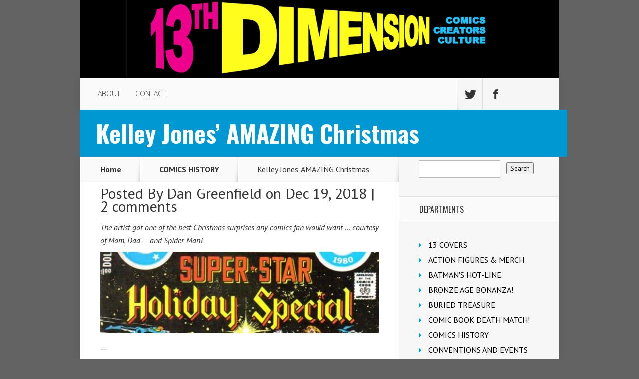

--- FILE ---
content_type: text/html; charset=UTF-8
request_url: https://13thdimension.com/super-star-holiday-special-kelley-jones-amazing-christmas/
body_size: 20842
content:
<!DOCTYPE html>

<!--[if IE 6]>

<html id="ie6" lang="en-US">

<![endif]-->

<!--[if IE 7]>

<html id="ie7" lang="en-US">

<![endif]-->

<!--[if IE 8]>

<html id="ie8" lang="en-US">

<![endif]-->

<!--[if !(IE 6) | !(IE 7) | !(IE 8)  ]><!-->

<html lang="en-US">

<!--<![endif]-->

<head>

	<meta charset="UTF-8" />

	<title>  Kelley Jones&#8217; AMAZING Christmas | 13th Dimension, Comics, Creators, Culture</title>

	
	
	


	


	<link rel="pingback" href="https://13thdimension.com/xmlrpc.php" />



	
	<!--[if lt IE 9]>

	<script src="https://13thdimension.com/wp-content/themes/Nexus/js/html5.js" type="text/javascript"></script>

	<![endif]-->



	<script type="text/javascript">

		document.documentElement.className = 'js';

	</script>



	<meta name='robots' content='max-image-preview:large' />
	<style>img:is([sizes="auto" i], [sizes^="auto," i]) { contain-intrinsic-size: 3000px 1500px }</style>
	<link rel='dns-prefetch' href='//secure.gravatar.com' />
<link rel='dns-prefetch' href='//stats.wp.com' />
<link rel='dns-prefetch' href='//fonts.googleapis.com' />
<link rel='dns-prefetch' href='//v0.wordpress.com' />
<link rel='dns-prefetch' href='//jetpack.wordpress.com' />
<link rel='dns-prefetch' href='//s0.wp.com' />
<link rel='dns-prefetch' href='//public-api.wordpress.com' />
<link rel='dns-prefetch' href='//0.gravatar.com' />
<link rel='dns-prefetch' href='//1.gravatar.com' />
<link rel='dns-prefetch' href='//2.gravatar.com' />
<link rel='dns-prefetch' href='//widgets.wp.com' />
<link rel='preconnect' href='//c0.wp.com' />
<link rel="alternate" type="application/rss+xml" title="13th Dimension, Comics, Creators, Culture &raquo; Feed" href="https://13thdimension.com/feed/" />
<link rel="alternate" type="application/rss+xml" title="13th Dimension, Comics, Creators, Culture &raquo; Comments Feed" href="https://13thdimension.com/comments/feed/" />
<link rel="alternate" type="application/rss+xml" title="13th Dimension, Comics, Creators, Culture &raquo; Kelley Jones&#8217; AMAZING Christmas Comments Feed" href="https://13thdimension.com/super-star-holiday-special-kelley-jones-amazing-christmas/feed/" />
<script type="text/javascript">
/* <![CDATA[ */
window._wpemojiSettings = {"baseUrl":"https:\/\/s.w.org\/images\/core\/emoji\/16.0.1\/72x72\/","ext":".png","svgUrl":"https:\/\/s.w.org\/images\/core\/emoji\/16.0.1\/svg\/","svgExt":".svg","source":{"concatemoji":"https:\/\/13thdimension.com\/wp-includes\/js\/wp-emoji-release.min.js?ver=6.8.3"}};
/*! This file is auto-generated */
!function(s,n){var o,i,e;function c(e){try{var t={supportTests:e,timestamp:(new Date).valueOf()};sessionStorage.setItem(o,JSON.stringify(t))}catch(e){}}function p(e,t,n){e.clearRect(0,0,e.canvas.width,e.canvas.height),e.fillText(t,0,0);var t=new Uint32Array(e.getImageData(0,0,e.canvas.width,e.canvas.height).data),a=(e.clearRect(0,0,e.canvas.width,e.canvas.height),e.fillText(n,0,0),new Uint32Array(e.getImageData(0,0,e.canvas.width,e.canvas.height).data));return t.every(function(e,t){return e===a[t]})}function u(e,t){e.clearRect(0,0,e.canvas.width,e.canvas.height),e.fillText(t,0,0);for(var n=e.getImageData(16,16,1,1),a=0;a<n.data.length;a++)if(0!==n.data[a])return!1;return!0}function f(e,t,n,a){switch(t){case"flag":return n(e,"\ud83c\udff3\ufe0f\u200d\u26a7\ufe0f","\ud83c\udff3\ufe0f\u200b\u26a7\ufe0f")?!1:!n(e,"\ud83c\udde8\ud83c\uddf6","\ud83c\udde8\u200b\ud83c\uddf6")&&!n(e,"\ud83c\udff4\udb40\udc67\udb40\udc62\udb40\udc65\udb40\udc6e\udb40\udc67\udb40\udc7f","\ud83c\udff4\u200b\udb40\udc67\u200b\udb40\udc62\u200b\udb40\udc65\u200b\udb40\udc6e\u200b\udb40\udc67\u200b\udb40\udc7f");case"emoji":return!a(e,"\ud83e\udedf")}return!1}function g(e,t,n,a){var r="undefined"!=typeof WorkerGlobalScope&&self instanceof WorkerGlobalScope?new OffscreenCanvas(300,150):s.createElement("canvas"),o=r.getContext("2d",{willReadFrequently:!0}),i=(o.textBaseline="top",o.font="600 32px Arial",{});return e.forEach(function(e){i[e]=t(o,e,n,a)}),i}function t(e){var t=s.createElement("script");t.src=e,t.defer=!0,s.head.appendChild(t)}"undefined"!=typeof Promise&&(o="wpEmojiSettingsSupports",i=["flag","emoji"],n.supports={everything:!0,everythingExceptFlag:!0},e=new Promise(function(e){s.addEventListener("DOMContentLoaded",e,{once:!0})}),new Promise(function(t){var n=function(){try{var e=JSON.parse(sessionStorage.getItem(o));if("object"==typeof e&&"number"==typeof e.timestamp&&(new Date).valueOf()<e.timestamp+604800&&"object"==typeof e.supportTests)return e.supportTests}catch(e){}return null}();if(!n){if("undefined"!=typeof Worker&&"undefined"!=typeof OffscreenCanvas&&"undefined"!=typeof URL&&URL.createObjectURL&&"undefined"!=typeof Blob)try{var e="postMessage("+g.toString()+"("+[JSON.stringify(i),f.toString(),p.toString(),u.toString()].join(",")+"));",a=new Blob([e],{type:"text/javascript"}),r=new Worker(URL.createObjectURL(a),{name:"wpTestEmojiSupports"});return void(r.onmessage=function(e){c(n=e.data),r.terminate(),t(n)})}catch(e){}c(n=g(i,f,p,u))}t(n)}).then(function(e){for(var t in e)n.supports[t]=e[t],n.supports.everything=n.supports.everything&&n.supports[t],"flag"!==t&&(n.supports.everythingExceptFlag=n.supports.everythingExceptFlag&&n.supports[t]);n.supports.everythingExceptFlag=n.supports.everythingExceptFlag&&!n.supports.flag,n.DOMReady=!1,n.readyCallback=function(){n.DOMReady=!0}}).then(function(){return e}).then(function(){var e;n.supports.everything||(n.readyCallback(),(e=n.source||{}).concatemoji?t(e.concatemoji):e.wpemoji&&e.twemoji&&(t(e.twemoji),t(e.wpemoji)))}))}((window,document),window._wpemojiSettings);
/* ]]> */
</script>
<meta content="Nexus v.1.2" name="generator"/><style id='wp-emoji-styles-inline-css' type='text/css'>

	img.wp-smiley, img.emoji {
		display: inline !important;
		border: none !important;
		box-shadow: none !important;
		height: 1em !important;
		width: 1em !important;
		margin: 0 0.07em !important;
		vertical-align: -0.1em !important;
		background: none !important;
		padding: 0 !important;
	}
</style>
<link rel='stylesheet' id='wp-block-library-css' href='https://c0.wp.com/c/6.8.3/wp-includes/css/dist/block-library/style.min.css' type='text/css' media='all' />
<style id='classic-theme-styles-inline-css' type='text/css'>
/*! This file is auto-generated */
.wp-block-button__link{color:#fff;background-color:#32373c;border-radius:9999px;box-shadow:none;text-decoration:none;padding:calc(.667em + 2px) calc(1.333em + 2px);font-size:1.125em}.wp-block-file__button{background:#32373c;color:#fff;text-decoration:none}
</style>
<link rel='stylesheet' id='mediaelement-css' href='https://c0.wp.com/c/6.8.3/wp-includes/js/mediaelement/mediaelementplayer-legacy.min.css' type='text/css' media='all' />
<link rel='stylesheet' id='wp-mediaelement-css' href='https://c0.wp.com/c/6.8.3/wp-includes/js/mediaelement/wp-mediaelement.min.css' type='text/css' media='all' />
<style id='jetpack-sharing-buttons-style-inline-css' type='text/css'>
.jetpack-sharing-buttons__services-list{display:flex;flex-direction:row;flex-wrap:wrap;gap:0;list-style-type:none;margin:5px;padding:0}.jetpack-sharing-buttons__services-list.has-small-icon-size{font-size:12px}.jetpack-sharing-buttons__services-list.has-normal-icon-size{font-size:16px}.jetpack-sharing-buttons__services-list.has-large-icon-size{font-size:24px}.jetpack-sharing-buttons__services-list.has-huge-icon-size{font-size:36px}@media print{.jetpack-sharing-buttons__services-list{display:none!important}}.editor-styles-wrapper .wp-block-jetpack-sharing-buttons{gap:0;padding-inline-start:0}ul.jetpack-sharing-buttons__services-list.has-background{padding:1.25em 2.375em}
</style>
<style id='global-styles-inline-css' type='text/css'>
:root{--wp--preset--aspect-ratio--square: 1;--wp--preset--aspect-ratio--4-3: 4/3;--wp--preset--aspect-ratio--3-4: 3/4;--wp--preset--aspect-ratio--3-2: 3/2;--wp--preset--aspect-ratio--2-3: 2/3;--wp--preset--aspect-ratio--16-9: 16/9;--wp--preset--aspect-ratio--9-16: 9/16;--wp--preset--color--black: #000000;--wp--preset--color--cyan-bluish-gray: #abb8c3;--wp--preset--color--white: #ffffff;--wp--preset--color--pale-pink: #f78da7;--wp--preset--color--vivid-red: #cf2e2e;--wp--preset--color--luminous-vivid-orange: #ff6900;--wp--preset--color--luminous-vivid-amber: #fcb900;--wp--preset--color--light-green-cyan: #7bdcb5;--wp--preset--color--vivid-green-cyan: #00d084;--wp--preset--color--pale-cyan-blue: #8ed1fc;--wp--preset--color--vivid-cyan-blue: #0693e3;--wp--preset--color--vivid-purple: #9b51e0;--wp--preset--gradient--vivid-cyan-blue-to-vivid-purple: linear-gradient(135deg,rgba(6,147,227,1) 0%,rgb(155,81,224) 100%);--wp--preset--gradient--light-green-cyan-to-vivid-green-cyan: linear-gradient(135deg,rgb(122,220,180) 0%,rgb(0,208,130) 100%);--wp--preset--gradient--luminous-vivid-amber-to-luminous-vivid-orange: linear-gradient(135deg,rgba(252,185,0,1) 0%,rgba(255,105,0,1) 100%);--wp--preset--gradient--luminous-vivid-orange-to-vivid-red: linear-gradient(135deg,rgba(255,105,0,1) 0%,rgb(207,46,46) 100%);--wp--preset--gradient--very-light-gray-to-cyan-bluish-gray: linear-gradient(135deg,rgb(238,238,238) 0%,rgb(169,184,195) 100%);--wp--preset--gradient--cool-to-warm-spectrum: linear-gradient(135deg,rgb(74,234,220) 0%,rgb(151,120,209) 20%,rgb(207,42,186) 40%,rgb(238,44,130) 60%,rgb(251,105,98) 80%,rgb(254,248,76) 100%);--wp--preset--gradient--blush-light-purple: linear-gradient(135deg,rgb(255,206,236) 0%,rgb(152,150,240) 100%);--wp--preset--gradient--blush-bordeaux: linear-gradient(135deg,rgb(254,205,165) 0%,rgb(254,45,45) 50%,rgb(107,0,62) 100%);--wp--preset--gradient--luminous-dusk: linear-gradient(135deg,rgb(255,203,112) 0%,rgb(199,81,192) 50%,rgb(65,88,208) 100%);--wp--preset--gradient--pale-ocean: linear-gradient(135deg,rgb(255,245,203) 0%,rgb(182,227,212) 50%,rgb(51,167,181) 100%);--wp--preset--gradient--electric-grass: linear-gradient(135deg,rgb(202,248,128) 0%,rgb(113,206,126) 100%);--wp--preset--gradient--midnight: linear-gradient(135deg,rgb(2,3,129) 0%,rgb(40,116,252) 100%);--wp--preset--font-size--small: 13px;--wp--preset--font-size--medium: 20px;--wp--preset--font-size--large: 36px;--wp--preset--font-size--x-large: 42px;--wp--preset--spacing--20: 0.44rem;--wp--preset--spacing--30: 0.67rem;--wp--preset--spacing--40: 1rem;--wp--preset--spacing--50: 1.5rem;--wp--preset--spacing--60: 2.25rem;--wp--preset--spacing--70: 3.38rem;--wp--preset--spacing--80: 5.06rem;--wp--preset--shadow--natural: 6px 6px 9px rgba(0, 0, 0, 0.2);--wp--preset--shadow--deep: 12px 12px 50px rgba(0, 0, 0, 0.4);--wp--preset--shadow--sharp: 6px 6px 0px rgba(0, 0, 0, 0.2);--wp--preset--shadow--outlined: 6px 6px 0px -3px rgba(255, 255, 255, 1), 6px 6px rgba(0, 0, 0, 1);--wp--preset--shadow--crisp: 6px 6px 0px rgba(0, 0, 0, 1);}:where(.is-layout-flex){gap: 0.5em;}:where(.is-layout-grid){gap: 0.5em;}body .is-layout-flex{display: flex;}.is-layout-flex{flex-wrap: wrap;align-items: center;}.is-layout-flex > :is(*, div){margin: 0;}body .is-layout-grid{display: grid;}.is-layout-grid > :is(*, div){margin: 0;}:where(.wp-block-columns.is-layout-flex){gap: 2em;}:where(.wp-block-columns.is-layout-grid){gap: 2em;}:where(.wp-block-post-template.is-layout-flex){gap: 1.25em;}:where(.wp-block-post-template.is-layout-grid){gap: 1.25em;}.has-black-color{color: var(--wp--preset--color--black) !important;}.has-cyan-bluish-gray-color{color: var(--wp--preset--color--cyan-bluish-gray) !important;}.has-white-color{color: var(--wp--preset--color--white) !important;}.has-pale-pink-color{color: var(--wp--preset--color--pale-pink) !important;}.has-vivid-red-color{color: var(--wp--preset--color--vivid-red) !important;}.has-luminous-vivid-orange-color{color: var(--wp--preset--color--luminous-vivid-orange) !important;}.has-luminous-vivid-amber-color{color: var(--wp--preset--color--luminous-vivid-amber) !important;}.has-light-green-cyan-color{color: var(--wp--preset--color--light-green-cyan) !important;}.has-vivid-green-cyan-color{color: var(--wp--preset--color--vivid-green-cyan) !important;}.has-pale-cyan-blue-color{color: var(--wp--preset--color--pale-cyan-blue) !important;}.has-vivid-cyan-blue-color{color: var(--wp--preset--color--vivid-cyan-blue) !important;}.has-vivid-purple-color{color: var(--wp--preset--color--vivid-purple) !important;}.has-black-background-color{background-color: var(--wp--preset--color--black) !important;}.has-cyan-bluish-gray-background-color{background-color: var(--wp--preset--color--cyan-bluish-gray) !important;}.has-white-background-color{background-color: var(--wp--preset--color--white) !important;}.has-pale-pink-background-color{background-color: var(--wp--preset--color--pale-pink) !important;}.has-vivid-red-background-color{background-color: var(--wp--preset--color--vivid-red) !important;}.has-luminous-vivid-orange-background-color{background-color: var(--wp--preset--color--luminous-vivid-orange) !important;}.has-luminous-vivid-amber-background-color{background-color: var(--wp--preset--color--luminous-vivid-amber) !important;}.has-light-green-cyan-background-color{background-color: var(--wp--preset--color--light-green-cyan) !important;}.has-vivid-green-cyan-background-color{background-color: var(--wp--preset--color--vivid-green-cyan) !important;}.has-pale-cyan-blue-background-color{background-color: var(--wp--preset--color--pale-cyan-blue) !important;}.has-vivid-cyan-blue-background-color{background-color: var(--wp--preset--color--vivid-cyan-blue) !important;}.has-vivid-purple-background-color{background-color: var(--wp--preset--color--vivid-purple) !important;}.has-black-border-color{border-color: var(--wp--preset--color--black) !important;}.has-cyan-bluish-gray-border-color{border-color: var(--wp--preset--color--cyan-bluish-gray) !important;}.has-white-border-color{border-color: var(--wp--preset--color--white) !important;}.has-pale-pink-border-color{border-color: var(--wp--preset--color--pale-pink) !important;}.has-vivid-red-border-color{border-color: var(--wp--preset--color--vivid-red) !important;}.has-luminous-vivid-orange-border-color{border-color: var(--wp--preset--color--luminous-vivid-orange) !important;}.has-luminous-vivid-amber-border-color{border-color: var(--wp--preset--color--luminous-vivid-amber) !important;}.has-light-green-cyan-border-color{border-color: var(--wp--preset--color--light-green-cyan) !important;}.has-vivid-green-cyan-border-color{border-color: var(--wp--preset--color--vivid-green-cyan) !important;}.has-pale-cyan-blue-border-color{border-color: var(--wp--preset--color--pale-cyan-blue) !important;}.has-vivid-cyan-blue-border-color{border-color: var(--wp--preset--color--vivid-cyan-blue) !important;}.has-vivid-purple-border-color{border-color: var(--wp--preset--color--vivid-purple) !important;}.has-vivid-cyan-blue-to-vivid-purple-gradient-background{background: var(--wp--preset--gradient--vivid-cyan-blue-to-vivid-purple) !important;}.has-light-green-cyan-to-vivid-green-cyan-gradient-background{background: var(--wp--preset--gradient--light-green-cyan-to-vivid-green-cyan) !important;}.has-luminous-vivid-amber-to-luminous-vivid-orange-gradient-background{background: var(--wp--preset--gradient--luminous-vivid-amber-to-luminous-vivid-orange) !important;}.has-luminous-vivid-orange-to-vivid-red-gradient-background{background: var(--wp--preset--gradient--luminous-vivid-orange-to-vivid-red) !important;}.has-very-light-gray-to-cyan-bluish-gray-gradient-background{background: var(--wp--preset--gradient--very-light-gray-to-cyan-bluish-gray) !important;}.has-cool-to-warm-spectrum-gradient-background{background: var(--wp--preset--gradient--cool-to-warm-spectrum) !important;}.has-blush-light-purple-gradient-background{background: var(--wp--preset--gradient--blush-light-purple) !important;}.has-blush-bordeaux-gradient-background{background: var(--wp--preset--gradient--blush-bordeaux) !important;}.has-luminous-dusk-gradient-background{background: var(--wp--preset--gradient--luminous-dusk) !important;}.has-pale-ocean-gradient-background{background: var(--wp--preset--gradient--pale-ocean) !important;}.has-electric-grass-gradient-background{background: var(--wp--preset--gradient--electric-grass) !important;}.has-midnight-gradient-background{background: var(--wp--preset--gradient--midnight) !important;}.has-small-font-size{font-size: var(--wp--preset--font-size--small) !important;}.has-medium-font-size{font-size: var(--wp--preset--font-size--medium) !important;}.has-large-font-size{font-size: var(--wp--preset--font-size--large) !important;}.has-x-large-font-size{font-size: var(--wp--preset--font-size--x-large) !important;}
:where(.wp-block-post-template.is-layout-flex){gap: 1.25em;}:where(.wp-block-post-template.is-layout-grid){gap: 1.25em;}
:where(.wp-block-columns.is-layout-flex){gap: 2em;}:where(.wp-block-columns.is-layout-grid){gap: 2em;}
:root :where(.wp-block-pullquote){font-size: 1.5em;line-height: 1.6;}
</style>
<link rel='stylesheet' id='custom-nextpage-style-css' href='https://13thdimension.com/wp-content/plugins/custom-nextpage/css/custom-nextpage-style.css?ver=1.1.1' type='text/css' media='all' />
<link rel='stylesheet' id='nexus-fonts-css' href='https://fonts.googleapis.com/css?family=Open+Sans:300italic,400italic,700italic,800italic,400,300,700,800|Raleway:400,200,100,500,700,800,900&#038;subset=latin,latin-ext' type='text/css' media='all' />
<link rel='stylesheet' id='et-gf-oswald-css' href='https://fonts.googleapis.com/css?family=Oswald:400,300,700&#038;subset=latin,latin-ext' type='text/css' media='all' />
<link rel='stylesheet' id='et-gf-pt-sans-css' href='https://fonts.googleapis.com/css?family=PT+Sans:400,400italic,700,700italic&#038;subset=latin,latin-ext' type='text/css' media='all' />
<link rel='stylesheet' id='nexus-style-css' href='https://13thdimension.com/wp-content/themes/Nexus/style.css?ver=6.8.3' type='text/css' media='all' />
<link rel='stylesheet' id='jetpack_likes-css' href='https://c0.wp.com/p/jetpack/15.2/modules/likes/style.css' type='text/css' media='all' />
<link rel='stylesheet' id='et-shortcodes-css-css' href='https://13thdimension.com/wp-content/themes/Nexus/epanel/shortcodes/css/shortcodes.css?ver=3.0' type='text/css' media='all' />
<link rel='stylesheet' id='et-shortcodes-responsive-css-css' href='https://13thdimension.com/wp-content/themes/Nexus/epanel/shortcodes/css/shortcodes_responsive.css?ver=3.0' type='text/css' media='all' />
<link rel='stylesheet' id='cyclone-template-style-dark-0-css' href='https://13thdimension.com/wp-content/plugins/cyclone-slider-2/templates/dark/style.css?ver=3.2.0' type='text/css' media='all' />
<link rel='stylesheet' id='cyclone-template-style-default-0-css' href='https://13thdimension.com/wp-content/themes/Nexus/cycloneslider/default/style.css?ver=3.2.0' type='text/css' media='all' />
<link rel='stylesheet' id='cyclone-template-style-standard-0-css' href='https://13thdimension.com/wp-content/plugins/cyclone-slider-2/templates/standard/style.css?ver=3.2.0' type='text/css' media='all' />
<link rel='stylesheet' id='cyclone-template-style-thumbnails-0-css' href='https://13thdimension.com/wp-content/plugins/cyclone-slider-2/templates/thumbnails/style.css?ver=3.2.0' type='text/css' media='all' />
<link rel='stylesheet' id='sharedaddy-css' href='https://c0.wp.com/p/jetpack/15.2/modules/sharedaddy/sharing.css' type='text/css' media='all' />
<link rel='stylesheet' id='social-logos-css' href='https://c0.wp.com/p/jetpack/15.2/_inc/social-logos/social-logos.min.css' type='text/css' media='all' />
<link rel='stylesheet' id='fancybox-css' href='https://13thdimension.com/wp-content/themes/Nexus/epanel/page_templates/js/fancybox/jquery.fancybox-1.3.4.css?ver=1.3.4' type='text/css' media='screen' />
<link rel='stylesheet' id='et_page_templates-css' href='https://13thdimension.com/wp-content/themes/Nexus/epanel/page_templates/page_templates.css?ver=1.8' type='text/css' media='screen' />
<script type="text/javascript" src="https://c0.wp.com/c/6.8.3/wp-includes/js/jquery/jquery.min.js" id="jquery-core-js"></script>
<script type="text/javascript" src="https://c0.wp.com/c/6.8.3/wp-includes/js/jquery/jquery-migrate.min.js" id="jquery-migrate-js"></script>
<link rel="https://api.w.org/" href="https://13thdimension.com/wp-json/" /><link rel="alternate" title="JSON" type="application/json" href="https://13thdimension.com/wp-json/wp/v2/posts/33506" /><link rel="EditURI" type="application/rsd+xml" title="RSD" href="https://13thdimension.com/xmlrpc.php?rsd" />
<meta name="generator" content="WordPress 6.8.3" />
<link rel="canonical" href="https://13thdimension.com/super-star-holiday-special-kelley-jones-amazing-christmas/" />
<link rel='shortlink' href='https://wp.me/p3SNYV-8Iq' />
<link rel="alternate" title="oEmbed (JSON)" type="application/json+oembed" href="https://13thdimension.com/wp-json/oembed/1.0/embed?url=https%3A%2F%2F13thdimension.com%2Fsuper-star-holiday-special-kelley-jones-amazing-christmas%2F" />
<link rel="alternate" title="oEmbed (XML)" type="text/xml+oembed" href="https://13thdimension.com/wp-json/oembed/1.0/embed?url=https%3A%2F%2F13thdimension.com%2Fsuper-star-holiday-special-kelley-jones-amazing-christmas%2F&#038;format=xml" />
	<style>img#wpstats{display:none}</style>
		<meta name="viewport" content="width=device-width, initial-scale=1.0, maximum-scale=1.0, user-scalable=0" />	<style>
		a { color: #4bb6f5; }

		body { color: #333333; }

		#top-menu li.current-menu-item > a, #top-menu > li > a:hover, .meta-info, .et-description .post-meta span, .categories-tabs:after, .home-tab-active, .home-tab-active:before, a.read-more, .comment-reply-link, h1.post-heading, .form-submit input, .home-tab-active:before, .et-recent-videos-wrap li:before, .nav li ul, .et_mobile_menu, #top-menu > .sfHover > a { background-color: #0072e5; }

		.featured-comments span, #author-info strong, #footer-bottom .current-menu-item a, .featured-comments span { color: #0072e5; }
		.entry-content blockquote, .widget li:before, .footer-widget li:before, .et-popular-mobile-arrow-next { border-left-color: #0072e5; }

		.et-popular-mobile-arrow-previous { border-right-color: #0072e5; }

		#top-menu > li > a { color: #333333; }

		#top-menu > li.current-menu-item > a, #top-menu li li a, .et_mobile_menu li a { color: #ffffff; }

	h1, h2, h3, h4, h5, h6 { font-family: 'Oswald', Helvetica, Arial, Lucida, sans-serif; }body, input, textarea, select { font-family: 'PT Sans', Helvetica, Arial, Lucida, sans-serif; }	</style>
<!-- All in one Favicon 4.8 --><link rel="shortcut icon" href="https://13thdimension.com/wp-content/uploads/2013/09/favicon.ico" />
<style type="text/css" id="custom-background-css">
body.custom-background { background-color: #636363; }
</style>
	
<!-- Jetpack Open Graph Tags -->
<meta property="og:type" content="article" />
<meta property="og:title" content="Kelley Jones&#8217; AMAZING Christmas" />
<meta property="og:url" content="https://13thdimension.com/super-star-holiday-special-kelley-jones-amazing-christmas/" />
<meta property="og:description" content="The artist got one of the best Christmas surprises any comics fan would want &#8230; courtesy of Mom, Dad &#8212; and Spider-Man!" />
<meta property="article:published_time" content="2018-12-19T11:02:37+00:00" />
<meta property="article:modified_time" content="2018-12-19T04:39:54+00:00" />
<meta property="og:site_name" content="13th Dimension, Comics, Creators, Culture" />
<meta property="og:image" content="https://13thdimension.com/wp-content/uploads/2015/12/spidey1-580x751-1.jpg" />
<meta property="og:image:width" content="549" />
<meta property="og:image:height" content="352" />
<meta property="og:image:alt" content="" />
<meta property="og:locale" content="en_US" />
<meta name="twitter:text:title" content="Kelley Jones&#8217; AMAZING Christmas" />
<meta name="twitter:image" content="https://13thdimension.com/wp-content/uploads/2015/12/spidey1-580x751-1.jpg?w=640" />
<meta name="twitter:card" content="summary_large_image" />

<!-- End Jetpack Open Graph Tags -->
		<style type="text/css" id="wp-custom-css">
			/*
Welcome to Custom CSS!

CSS (Cascading Style Sheets) is a kind of code that tells the browser how
to render a web page. You may delete these comments and get started with
your customizations.

By default, your stylesheet will be loaded after the theme stylesheets,
which means that your rules can take precedence and override the theme CSS
rules. Just write here what you want to change, you don't need to copy all
your theme's stylesheet content.
*/
#main-header {
	padding-top: 0;
}

#logo {
	float: left;
	margin-bottom: -1px;
	padding-top: 0;
}

.fwidget {
	margin-bottom: 0;
}

#footer-widgets {
	padding: 10px 60px 0;
}

.footer-widget h4.title {
	color: #FFFFFF;
	font-size: 18px;
	font-weight: 900;
	padding-bottom: 5px;
}

.footer-widget {
	color: #FFFFFF;
	float: left;
	margin-bottom: 5px;
	margin-right: 66px;
	text-shadow: 0 1px 1px #000000;
	width: 240px;
}

#left-area {
	border-bottom: 1px solid #E0E0E0;
	padding-top: 10px;
}

.post-thumbnail .container {
	min-height: 93px;
}

h1.post-heading {
	background-color: #A9D300;
	bottom: -1px;
	color: #FFFFFF;
	font-size: 48px;
	font-weight: 900;
	left: 0;
	padding: 23px 32px;
	position: absolute;
	width: 95%;
	z-index: 2;
}

.widget li, .footer-widget li {
	line-height: 10px;
	padding: 10px 0 10px 19px;
	position: relative;
}

.widget li:before, .footer-widget li:before {
	top: 11px;
}

.widget_search .screen-reader-text {
	display: none;
	padding-top: 10px;
}

.widget widget_search {
	padding-top: 10px;
}

#s {
	vertical-align: middle;
	line-height: 29px;
	color: #7e7e7e;
	margin: none;
	outline: none;
	height: 29px;
	width: 157px;
	font-size: 100%;
	text-indent: 5px;
	margin-right: 8px;
}		</style>
			
	

</head>

<body data-rsssl=1 class="wp-singular post-template-default single single-post postid-33506 single-format-standard custom-background wp-theme-Nexus et_color_scheme_blue et-2-column-layout chrome et_includes_sidebar">

	<header id="main-header">

		<div class="container">

			<div id="top-info" class="clearfix">

			


			
				<a href="https://13thdimension.com/">

					<img src="https://13thdimension.com/wp-content/uploads/2013/09/13headercmyk.gif" alt="13th Dimension, Comics, Creators, Culture" id="logo" />

				</a>

			</div>



			<div id="top-navigation" class="clearfix">

				<div id="et_mobile_nav_menu"><a href="#" class="mobile_nav closed">Navigation Menu<span class="et_mobile_arrow"></span></a></div>


				<nav>

				<ul id="top-menu" class="nav"><li id="menu-item-282" class="menu-item menu-item-type-post_type menu-item-object-page menu-item-282"><a href="https://13thdimension.com/about/">ABOUT</a></li>
<li id="menu-item-283" class="menu-item menu-item-type-post_type menu-item-object-page menu-item-283"><a href="https://13thdimension.com/contact/">CONTACT</a></li>
</ul>
				</nav>



				<ul id="et-social-icons">

					
					<li class="twitter">

						<a href="https://twitter.com/13th_Dimension">

							<span class="et-social-normal">Follow us on Twitter</span>

							<span class="et-social-hover"></span>

						</a>

					</li>

					


					
					<li class="facebook">

						<a href="https://www.facebook.com/13thDimensionComics">

							<span class="et-social-normal">Follow us on Facebook</span>

							<span class="et-social-hover"></span>

						</a>

					</li>

					


					


					
				</ul>

			</div> <!-- #top-navigation -->

		</div> <!-- .container -->

	</header> <!-- #main-header -->

	<div class="post-thumbnail">
		<div class="container">
			<h1 class="post-heading">Kelley Jones&#8217; AMAZING Christmas</h1>
		</div> <!-- .container -->
	</div> <!-- .post-thumbnail -->


<div class="page-wrap container">
	<div id="main-content">
		<div class="main-content-wrap clearfix">
			<div id="content">
				
<div id="breadcrumbs">
					<a href="https://13thdimension.com" class="breadcrumbs_home">Home</a> <span class="raquo">&raquo;</span>

								<a href="https://13thdimension.com/category/comics-history/">COMICS HISTORY</a> <span class="raquo">&raquo;</span> Kelley Jones&#8217; AMAZING Christmas					</div> <!-- #breadcrumbs -->
				<div id="left-area">

									
					<article class="entry-content clearfix">
					
						<p class="post-meta">Posted By <a href="https://13thdimension.com/author/greenfield/" title="Posts by Dan Greenfield" rel="author">Dan Greenfield</a> on Dec 19, 2018 | <span class="comments-number"><a href="https://13thdimension.com/super-star-holiday-special-kelley-jones-amazing-christmas/#respond">2 comments</a></span></p>
						
				
					<p><em>The artist got one of the best</em> <em>Christmas surprises any comics fan would want &#8230; courtesy of Mom, Dad &#8212; and Spider-Man!</em><span id="more-33506"></span></p>
<p><img decoding="async" data-attachment-id="33344" data-permalink="https://13thdimension.com/fairytale-of-hells-kitchen-by-ann-nocenti/dc_special_series_21-580x9041/" data-orig-file="https://13thdimension.com/wp-content/uploads/2014/12/DC_Special_Series_21-580x9041.jpg" data-orig-size="576,169" data-comments-opened="1" data-image-meta="{&quot;aperture&quot;:&quot;0&quot;,&quot;credit&quot;:&quot;&quot;,&quot;camera&quot;:&quot;&quot;,&quot;caption&quot;:&quot;&quot;,&quot;created_timestamp&quot;:&quot;0&quot;,&quot;copyright&quot;:&quot;&quot;,&quot;focal_length&quot;:&quot;0&quot;,&quot;iso&quot;:&quot;0&quot;,&quot;shutter_speed&quot;:&quot;0&quot;,&quot;title&quot;:&quot;&quot;,&quot;orientation&quot;:&quot;1&quot;}" data-image-title="DC_Special_Series_21-580&#215;9041" data-image-description="" data-image-caption="" data-medium-file="https://13thdimension.com/wp-content/uploads/2014/12/DC_Special_Series_21-580x9041-300x88.jpg" data-large-file="https://13thdimension.com/wp-content/uploads/2014/12/DC_Special_Series_21-580x9041.jpg" class="alignnone size-full wp-image-33344" src="https://13thdimension.com/wp-content/uploads/2014/12/DC_Special_Series_21-580x9041.jpg" alt="DC_Special_Series_21-580x9041" width="576" height="169" data-id="33344" srcset="https://13thdimension.com/wp-content/uploads/2014/12/DC_Special_Series_21-580x9041.jpg 576w, https://13thdimension.com/wp-content/uploads/2014/12/DC_Special_Series_21-580x9041-300x88.jpg 300w" sizes="(max-width: 576px) 100vw, 576px" /></p>
<p>—</p>
<p><em>TV has <strong>A Charlie Brown Christmas</strong>, <strong>It’s a Wonderful Life</strong> and <strong>A Christmas Story</strong> — reruns that are holiday traditions. At <a href="https://13thdimension.com/">13th Dimension</a>, we’ve got the <strong>SUPER-STAR HOLIDAY SPECIAL </strong>— a series of timeless remembrances by some of the best in the comics biz, including Annie Nocenti, J.K. Woodward, Ron Marz and MORE! <a href="https://13thdimension.com/super-star-holiday-special-2017-edition/">Click here to check ’em out</a>!</em></p>
<p>—</p>
<p><img loading="lazy" decoding="async" data-attachment-id="33456" data-permalink="https://13thdimension.com/super-star-holiday-special-christmas-with-colan-and-palmers-dracula/magooscrooge/" data-orig-file="https://13thdimension.com/wp-content/uploads/2015/12/magooscrooge.jpg" data-orig-size="4200,2550" data-comments-opened="1" data-image-meta="{&quot;aperture&quot;:&quot;0&quot;,&quot;credit&quot;:&quot;&quot;,&quot;camera&quot;:&quot;&quot;,&quot;caption&quot;:&quot;&quot;,&quot;created_timestamp&quot;:&quot;0&quot;,&quot;copyright&quot;:&quot;&quot;,&quot;focal_length&quot;:&quot;0&quot;,&quot;iso&quot;:&quot;0&quot;,&quot;shutter_speed&quot;:&quot;0&quot;,&quot;title&quot;:&quot;&quot;,&quot;orientation&quot;:&quot;1&quot;}" data-image-title="magooscrooge" data-image-description="" data-image-caption="" data-medium-file="https://13thdimension.com/wp-content/uploads/2015/12/magooscrooge-300x182.jpg" data-large-file="https://13thdimension.com/wp-content/uploads/2015/12/magooscrooge-580x352.jpg" class="alignnone wp-image-33456" src="https://13thdimension.com/wp-content/uploads/2015/12/magooscrooge.jpg" alt="magooscrooge" width="800" height="486" data-id="33456" srcset="https://13thdimension.com/wp-content/uploads/2015/12/magooscrooge.jpg 4200w, https://13thdimension.com/wp-content/uploads/2015/12/magooscrooge-300x182.jpg 300w, https://13thdimension.com/wp-content/uploads/2015/12/magooscrooge-768x466.jpg 768w, https://13thdimension.com/wp-content/uploads/2015/12/magooscrooge-580x352.jpg 580w" sizes="auto, (max-width: 800px) 100vw, 800px" /></p>
<p><strong>By KELLEY JONES</strong></p>
<p>On Christmas of ’75, after the presents were opened and the food was eaten, I was watching <strong>Magoo’s Christmas Carol</strong> when given <strong>Spidey #1</strong>. It’s a book I never asked for, which made it an amazing surprise! Years later, I was told it was bought for the then-staggering amount of $30! A princely sum for any comic book, to my parents!</p>
<p>This is the pic of it and I cherish it to this day!</p>
<p><img loading="lazy" decoding="async" data-attachment-id="33457" data-permalink="https://13thdimension.com/super-star-holiday-special-christmas-with-colan-and-palmers-dracula/spidey1-2/" data-orig-file="https://13thdimension.com/wp-content/uploads/2015/12/spidey1.jpg" data-orig-size="2550,3300" data-comments-opened="1" data-image-meta="{&quot;aperture&quot;:&quot;0&quot;,&quot;credit&quot;:&quot;&quot;,&quot;camera&quot;:&quot;&quot;,&quot;caption&quot;:&quot;&quot;,&quot;created_timestamp&quot;:&quot;0&quot;,&quot;copyright&quot;:&quot;&quot;,&quot;focal_length&quot;:&quot;0&quot;,&quot;iso&quot;:&quot;0&quot;,&quot;shutter_speed&quot;:&quot;0&quot;,&quot;title&quot;:&quot;&quot;,&quot;orientation&quot;:&quot;1&quot;}" data-image-title="spidey1" data-image-description="" data-image-caption="" data-medium-file="https://13thdimension.com/wp-content/uploads/2015/12/spidey1-232x300.jpg" data-large-file="https://13thdimension.com/wp-content/uploads/2015/12/spidey1-580x751.jpg" class="alignnone size-large wp-image-33457" src="https://13thdimension.com/wp-content/uploads/2015/12/spidey1-580x751.jpg" alt="spidey1" width="580" height="751" data-id="33457" srcset="https://13thdimension.com/wp-content/uploads/2015/12/spidey1-580x751.jpg 580w, https://13thdimension.com/wp-content/uploads/2015/12/spidey1-232x300.jpg 232w, https://13thdimension.com/wp-content/uploads/2015/12/spidey1-768x994.jpg 768w" sizes="auto, (max-width: 580px) 100vw, 580px" /></p>
<p>I have tried to repay that amazing experience to my own kids ever since. We live in a semi-rural area, so one year, I strung a line to some bells and put a red bicycle light out in the trees, well off the house. When my sons, 8 and 6 at the time – they’re 16 and 14 now &#8212; heard the bells (I tugged them from behind my chair), they went deathly still.</p>
<p>I told them to look out their window, which was on the second floor, and they saw the occasional blink of the red light. They knew Rudolph and Santa were in the neighborhood. The next morning, they found one present each, different from the others, and not seen till then, from Santa himself.</p>
<p>The sheer wonder in their faces was worth all the work. One received an old and rare coin (he collects them), and the other a phonograph player, as he loves LPs.</p>
<p>&#8212;</p>
<p><em>For more <strong>SUPER-STAR HOLIDAY SPECIAL</strong> stories, <a href="https://13thdimension.com/super-star-holiday-special-2017-edition/">click here</a>.</em></p>
<p>&#8212;</p>
<div class="sharedaddy sd-sharing-enabled"><div class="robots-nocontent sd-block sd-social sd-social-icon sd-sharing"><h3 class="sd-title">Share this:</h3><div class="sd-content"><ul><li class="share-email"><a rel="nofollow noopener noreferrer"
				data-shared="sharing-email-33506"
				class="share-email sd-button share-icon no-text"
				href="mailto:?subject=%5BShared%20Post%5D%20Kelley%20Jones%27%20AMAZING%20Christmas&#038;body=https%3A%2F%2F13thdimension.com%2Fsuper-star-holiday-special-kelley-jones-amazing-christmas%2F&#038;share=email"
				target="_blank"
				aria-labelledby="sharing-email-33506"
				data-email-share-error-title="Do you have email set up?" data-email-share-error-text="If you&#039;re having problems sharing via email, you might not have email set up for your browser. You may need to create a new email yourself." data-email-share-nonce="9fcd669b48" data-email-share-track-url="https://13thdimension.com/super-star-holiday-special-kelley-jones-amazing-christmas/?share=email">
				<span id="sharing-email-33506" hidden>Click to email a link to a friend (Opens in new window)</span>
				<span>Email</span>
			</a></li><li class="share-facebook"><a rel="nofollow noopener noreferrer"
				data-shared="sharing-facebook-33506"
				class="share-facebook sd-button share-icon no-text"
				href="https://13thdimension.com/super-star-holiday-special-kelley-jones-amazing-christmas/?share=facebook"
				target="_blank"
				aria-labelledby="sharing-facebook-33506"
				>
				<span id="sharing-facebook-33506" hidden>Click to share on Facebook (Opens in new window)</span>
				<span>Facebook</span>
			</a></li><li class="share-twitter"><a rel="nofollow noopener noreferrer"
				data-shared="sharing-twitter-33506"
				class="share-twitter sd-button share-icon no-text"
				href="https://13thdimension.com/super-star-holiday-special-kelley-jones-amazing-christmas/?share=twitter"
				target="_blank"
				aria-labelledby="sharing-twitter-33506"
				>
				<span id="sharing-twitter-33506" hidden>Click to share on X (Opens in new window)</span>
				<span>X</span>
			</a></li><li class="share-end"></li></ul></div></div></div><div class='sharedaddy sd-block sd-like jetpack-likes-widget-wrapper jetpack-likes-widget-unloaded' id='like-post-wrapper-57390853-33506-696af3d8bb8cb' data-src='https://widgets.wp.com/likes/?ver=15.2#blog_id=57390853&amp;post_id=33506&amp;origin=13thdimension.com&amp;obj_id=57390853-33506-696af3d8bb8cb' data-name='like-post-frame-57390853-33506-696af3d8bb8cb' data-title='Like or Reblog'><h3 class="sd-title">Like this:</h3><div class='likes-widget-placeholder post-likes-widget-placeholder' style='height: 55px;'><span class='button'><span>Like</span></span> <span class="loading">Loading...</span></div><span class='sd-text-color'></span><a class='sd-link-color'></a></div>					</article> <!-- .entry -->

					
					<div id="et-box-author">
						<div id="et-bio-author">
							<div class="author-avatar">
								<img alt='' src='https://secure.gravatar.com/avatar/0ad6af72c5d4a6f880f877243ad6e4e97007b4b2da874e54c496edf44c4feacf?s=60&#038;d=mm&#038;r=g' srcset='https://secure.gravatar.com/avatar/0ad6af72c5d4a6f880f877243ad6e4e97007b4b2da874e54c496edf44c4feacf?s=120&#038;d=mm&#038;r=g 2x' class='avatar avatar-60 photo' height='60' width='60' loading='lazy' decoding='async'/>							</div> <!-- end #author-avatar -->

							<p id="author-info">
								<strong>Author:</strong> <a href="http://13thDimension.com" title="Visit Dan Greenfield&#8217;s website" rel="author external">Dan Greenfield</a>							</p> <!-- end #author-info -->

							<p></p>
						</div>

						<div id="et-post-share" class="clearfix">
							<span>Share This Post On</span>
							<ul id="et-share-icons">
							<li class="google-share"><a href="https://plus.google.com/share?url=https://13thdimension.com/super-star-holiday-special-kelley-jones-amazing-christmas/" target="_blank" class="et-share-button et-share-google">Google</a></li><li class="facebook-share"><a href="http://www.facebook.com/sharer/sharer.php?s=100&amp;p[url]=https://13thdimension.com/super-star-holiday-special-kelley-jones-amazing-christmas/&amp;p[images][0]=https://13thdimension.com/wp-content/uploads/2015/12/spidey1-580x751-1-150x150.jpg&amp;p[title]=Kelley Jones&#8217; AMAZING Christmas" target="_blank" class="et-share-button et-share-facebook">Facebook</a></li><li class="twitter-share"><a href="https://twitter.com/intent/tweet?url=https://13thdimension.com/super-star-holiday-special-kelley-jones-amazing-christmas/&amp;text=Kelley Jones&#8217; AMAZING Christmas" target="_blank" class="et-share-button et-share-twitter">Twitter</a></li>							</ul>
						</div>
					</div>

				
					<!-- You can start editing here. -->

<section id="comment-wrap">
	<h1 id="comments" class="page_title">2 Comments</h1>
			
					<ol class="commentlist clearfix">
					<li class="comment even thread-even depth-1" id="li-comment-80280">
		<article id="comment-80280" class="comment-body clearfix">
			<div class="comment_avatar">
				<img alt='' src='https://secure.gravatar.com/avatar/22fd19b1ea15ac67f94eca4c22e3f4119be3d1ccc33ca579ea083b5f261bb96f?s=60&#038;d=mm&#038;r=g' srcset='https://secure.gravatar.com/avatar/22fd19b1ea15ac67f94eca4c22e3f4119be3d1ccc33ca579ea083b5f261bb96f?s=120&#038;d=mm&#038;r=g 2x' class='avatar avatar-60 photo' height='60' width='60' loading='lazy' decoding='async'/>			</div>

			<div class="comment_postinfo">
				<span class="fn">Norma Martin</span>				<p>
					<span class="comment_date">
					December 31, 2016					</span>
									</p>
						</div> <!-- .comment_postinfo -->

			<div class="comment_area">
				
				<div class="comment-content clearfix">
				<p>kids are true believers.  you is a good dad&#8230;</p>
<span class="reply-container"><a rel="nofollow" class="comment-reply-link" href="https://13thdimension.com/super-star-holiday-special-kelley-jones-amazing-christmas/?replytocom=80280#respond" data-commentid="80280" data-postid="33506" data-belowelement="comment-80280" data-respondelement="respond" data-replyto="Reply to Norma Martin" aria-label="Reply to Norma Martin">Post a Reply</a></span>				</div> <!-- end comment-content-->
			</div> <!-- end comment_area-->
		</article> <!-- .comment-body -->
</li><!-- #comment-## -->
	<li class="comment odd alt thread-odd thread-alt depth-1" id="li-comment-255770">
		<article id="comment-255770" class="comment-body clearfix">
			<div class="comment_avatar">
				<img alt='' src='https://secure.gravatar.com/avatar/7bd04d03a4087481f420a32e77f55cc9f03ad9a8514b62b423d36fcd6d0f50ec?s=60&#038;d=mm&#038;r=g' srcset='https://secure.gravatar.com/avatar/7bd04d03a4087481f420a32e77f55cc9f03ad9a8514b62b423d36fcd6d0f50ec?s=120&#038;d=mm&#038;r=g 2x' class='avatar avatar-60 photo' height='60' width='60' loading='lazy' decoding='async'/>			</div>

			<div class="comment_postinfo">
				<span class="fn"><a href="https://mail.com" class="url" rel="ugc external nofollow">Philip Gipson</a></span>				<p>
					<span class="comment_date">
					June 4, 2020					</span>
									</p>
						</div> <!-- .comment_postinfo -->

			<div class="comment_area">
				
				<div class="comment-content clearfix">
				<p>This is an absolutely amazing article by Kelley Jones.</p>
<span class="reply-container"><a rel="nofollow" class="comment-reply-link" href="https://13thdimension.com/super-star-holiday-special-kelley-jones-amazing-christmas/?replytocom=255770#respond" data-commentid="255770" data-postid="33506" data-belowelement="comment-255770" data-respondelement="respond" data-replyto="Reply to Philip Gipson" aria-label="Reply to Philip Gipson">Post a Reply</a></span>				</div> <!-- end comment-content-->
			</div> <!-- end comment_area-->
		</article> <!-- .comment-body -->
</li><!-- #comment-## -->
			</ol>
		
		
					<div id="trackbacks">
				<h3 id="trackbacks-title">Trackbacks/Pingbacks</h3>
				<ol class="pinglist">
						<li id="comment-79929"><a href="https://13thdimension.com/super-star-holiday-special-2016-edition/" class="url" rel="ugc">SUPER-STAR HOLIDAY SPECIAL: 2016 Edition | 13th Dimension, Comics, Creators, Culture</a> - [&#8230;] &#8212; Artist KELLEY JONES and the Most Amazing Christmas Ever. Click here. [&#8230;]</li><!-- #comment-## -->
	<li id="comment-88997"><a href="https://13thdimension.com/super-star-holiday-special-2017-edition/" class="url" rel="ugc">SUPER-STAR HOLIDAY SPECIAL: 2017 Edition | 13th Dimension, Comics, Creators, Culture</a> - [&#8230;] — Artist KELLEY JONES and the Most Amazing Christmas Ever. Click here. [&#8230;]</li><!-- #comment-## -->
	<li id="comment-171487"><a href="https://13thdimension.com/the-super-star-holiday-special-index/" class="url" rel="ugc">The SUPER-STAR HOLIDAY SPECIAL Index | 13th Dimension, Comics, Creators, Culture</a> - [&#8230;] — Artist KELLEY JONES and the Most Amazing Christmas Ever. Click here. [&#8230;]</li><!-- #comment-## -->
				</ol>
			</div>
						
		<div id="respond" class="comment-respond">
			<h3 id="reply-title" class="comment-reply-title">Leave a Reply<small><a rel="nofollow" id="cancel-comment-reply-link" href="/super-star-holiday-special-kelley-jones-amazing-christmas/#respond" style="display:none;">Cancel reply</a></small></h3>			<form id="commentform" class="comment-form">
				<iframe
					title="Comment Form"
					src="https://jetpack.wordpress.com/jetpack-comment/?blogid=57390853&#038;postid=33506&#038;comment_registration=0&#038;require_name_email=1&#038;stc_enabled=1&#038;stb_enabled=1&#038;show_avatars=1&#038;avatar_default=mystery&#038;greeting=Leave+a+Reply&#038;jetpack_comments_nonce=16c86c5ee5&#038;greeting_reply=Leave+a+Reply+to+%25s&#038;color_scheme=light&#038;lang=en_US&#038;jetpack_version=15.2&#038;iframe_unique_id=1&#038;show_cookie_consent=10&#038;has_cookie_consent=0&#038;is_current_user_subscribed=0&#038;token_key=%3Bnormal%3B&#038;sig=c28388bcb18d33321d65b8a841463e176de7bc17#parent=https%3A%2F%2F13thdimension.com%2Fsuper-star-holiday-special-kelley-jones-amazing-christmas%2F"
											name="jetpack_remote_comment"
						style="width:100%; height: 430px; border:0;"
										class="jetpack_remote_comment"
					id="jetpack_remote_comment"
					sandbox="allow-same-origin allow-top-navigation allow-scripts allow-forms allow-popups"
				>
									</iframe>
									<!--[if !IE]><!-->
					<script>
						document.addEventListener('DOMContentLoaded', function () {
							var commentForms = document.getElementsByClassName('jetpack_remote_comment');
							for (var i = 0; i < commentForms.length; i++) {
								commentForms[i].allowTransparency = false;
								commentForms[i].scrolling = 'no';
							}
						});
					</script>
					<!--<![endif]-->
							</form>
		</div>

		
		<input type="hidden" name="comment_parent" id="comment_parent" value="" />

			</section>				
				</div> 	<!-- end #left-area -->
			</div> <!-- #content -->

				<div id="sidebar">
		<div id="search-2" class="widget widget_search"><form role="search" method="get" id="searchform" class="searchform" action="https://13thdimension.com/">
				<div>
					<label class="screen-reader-text" for="s">Search for:</label>
					<input type="text" value="" name="s" id="s" />
					<input type="submit" id="searchsubmit" value="Search" />
				</div>
			</form></div> <!-- end .widget --><div id="categories-3" class="widget widget_categories"><h4 class="widgettitle">DEPARTMENTS</h4>
			<ul>
					<li class="cat-item cat-item-900"><a href="https://13thdimension.com/category/13-covers/">13 COVERS</a>
</li>
	<li class="cat-item cat-item-1125"><a href="https://13thdimension.com/category/action-figures-merch/">ACTION FIGURES &amp; MERCH</a>
</li>
	<li class="cat-item cat-item-41"><a href="https://13thdimension.com/category/batmans-hot-line/">BATMAN&#039;S HOT-LINE</a>
</li>
	<li class="cat-item cat-item-5549"><a href="https://13thdimension.com/category/bronze-age-bonanza/">BRONZE AGE BONANZA!</a>
</li>
	<li class="cat-item cat-item-6325"><a href="https://13thdimension.com/category/buried-treasure/">BURIED TREASURE</a>
</li>
	<li class="cat-item cat-item-6321"><a href="https://13thdimension.com/category/comic-book-death-match/">COMIC BOOK DEATH MATCH!</a>
</li>
	<li class="cat-item cat-item-74"><a href="https://13thdimension.com/category/comics-history/">COMICS HISTORY</a>
</li>
	<li class="cat-item cat-item-57"><a href="https://13thdimension.com/category/conventions/">CONVENTIONS AND EVENTS</a>
</li>
	<li class="cat-item cat-item-6515"><a href="https://13thdimension.com/category/dakota-alexander/">DAKOTA ALEXANDER</a>
</li>
	<li class="cat-item cat-item-6442"><a href="https://13thdimension.com/category/despop-tuesdays/">DESPOP TUESDAYS</a>
</li>
	<li class="cat-item cat-item-6505"><a href="https://13thdimension.com/category/four-color-radio/">FOUR COLOR RADIO</a>
</li>
	<li class="cat-item cat-item-6453"><a href="https://13thdimension.com/category/franco-fridays/">FRANCO FRIDAYS</a>
</li>
	<li class="cat-item cat-item-76"><a href="https://13thdimension.com/category/hot-picks/">HOT PICKS!</a>
</li>
	<li class="cat-item cat-item-6251"><a href="https://13thdimension.com/category/kerry-callen/">KERRY CALLEN</a>
</li>
	<li class="cat-item cat-item-6343"><a href="https://13thdimension.com/category/morrison-mondays/">MORRISON MONDAYS</a>
</li>
	<li class="cat-item cat-item-3"><a href="https://13thdimension.com/category/movies/">MOVIES &amp; TV</a>
</li>
	<li class="cat-item cat-item-6266"><a href="https://13thdimension.com/category/neal-adams-chronicles/">NEAL ADAMS CHRONICLES</a>
</li>
	<li class="cat-item cat-item-6047"><a href="https://13thdimension.com/category/paul-kupperberg/">PAUL KUPPERBERG</a>
</li>
	<li class="cat-item cat-item-768"><a href="https://13thdimension.com/category/previews/">PREVIEWS</a>
</li>
	<li class="cat-item cat-item-1"><a href="https://13thdimension.com/category/uncategorized/">RANDOM STUFF</a>
</li>
	<li class="cat-item cat-item-2644"><a href="https://13thdimension.com/category/reel-retro-cinema/">REEL RETRO CINEMA</a>
</li>
	<li class="cat-item cat-item-5658"><a href="https://13thdimension.com/category/retro-hot-picks/">RETRO HOT PICKS!</a>
</li>
	<li class="cat-item cat-item-1791"><a href="https://13thdimension.com/category/top-13-lists/">TOP 13 LISTS</a>
</li>
			</ul>

			</div> <!-- end .widget --><div id="archives-3" class="widget widget_archive"><h4 class="widgettitle">Archives</h4>		<label class="screen-reader-text" for="archives-dropdown-3">Archives</label>
		<select id="archives-dropdown-3" name="archive-dropdown">
			
			<option value="">Select Month</option>
				<option value='https://13thdimension.com/2026/01/'> January 2026 </option>
	<option value='https://13thdimension.com/2025/12/'> December 2025 </option>
	<option value='https://13thdimension.com/2025/11/'> November 2025 </option>
	<option value='https://13thdimension.com/2025/10/'> October 2025 </option>
	<option value='https://13thdimension.com/2025/09/'> September 2025 </option>
	<option value='https://13thdimension.com/2025/08/'> August 2025 </option>
	<option value='https://13thdimension.com/2025/07/'> July 2025 </option>
	<option value='https://13thdimension.com/2025/06/'> June 2025 </option>
	<option value='https://13thdimension.com/2025/05/'> May 2025 </option>
	<option value='https://13thdimension.com/2025/04/'> April 2025 </option>
	<option value='https://13thdimension.com/2025/03/'> March 2025 </option>
	<option value='https://13thdimension.com/2025/02/'> February 2025 </option>
	<option value='https://13thdimension.com/2025/01/'> January 2025 </option>
	<option value='https://13thdimension.com/2024/12/'> December 2024 </option>
	<option value='https://13thdimension.com/2024/11/'> November 2024 </option>
	<option value='https://13thdimension.com/2024/10/'> October 2024 </option>
	<option value='https://13thdimension.com/2024/09/'> September 2024 </option>
	<option value='https://13thdimension.com/2024/08/'> August 2024 </option>
	<option value='https://13thdimension.com/2024/07/'> July 2024 </option>
	<option value='https://13thdimension.com/2024/06/'> June 2024 </option>
	<option value='https://13thdimension.com/2024/05/'> May 2024 </option>
	<option value='https://13thdimension.com/2024/04/'> April 2024 </option>
	<option value='https://13thdimension.com/2024/03/'> March 2024 </option>
	<option value='https://13thdimension.com/2024/02/'> February 2024 </option>
	<option value='https://13thdimension.com/2024/01/'> January 2024 </option>
	<option value='https://13thdimension.com/2023/12/'> December 2023 </option>
	<option value='https://13thdimension.com/2023/11/'> November 2023 </option>
	<option value='https://13thdimension.com/2023/10/'> October 2023 </option>
	<option value='https://13thdimension.com/2023/09/'> September 2023 </option>
	<option value='https://13thdimension.com/2023/08/'> August 2023 </option>
	<option value='https://13thdimension.com/2023/07/'> July 2023 </option>
	<option value='https://13thdimension.com/2023/06/'> June 2023 </option>
	<option value='https://13thdimension.com/2023/05/'> May 2023 </option>
	<option value='https://13thdimension.com/2023/04/'> April 2023 </option>
	<option value='https://13thdimension.com/2023/03/'> March 2023 </option>
	<option value='https://13thdimension.com/2023/02/'> February 2023 </option>
	<option value='https://13thdimension.com/2023/01/'> January 2023 </option>
	<option value='https://13thdimension.com/2022/12/'> December 2022 </option>
	<option value='https://13thdimension.com/2022/11/'> November 2022 </option>
	<option value='https://13thdimension.com/2022/10/'> October 2022 </option>
	<option value='https://13thdimension.com/2022/09/'> September 2022 </option>
	<option value='https://13thdimension.com/2022/08/'> August 2022 </option>
	<option value='https://13thdimension.com/2022/07/'> July 2022 </option>
	<option value='https://13thdimension.com/2022/06/'> June 2022 </option>
	<option value='https://13thdimension.com/2022/05/'> May 2022 </option>
	<option value='https://13thdimension.com/2022/04/'> April 2022 </option>
	<option value='https://13thdimension.com/2022/03/'> March 2022 </option>
	<option value='https://13thdimension.com/2022/02/'> February 2022 </option>
	<option value='https://13thdimension.com/2022/01/'> January 2022 </option>
	<option value='https://13thdimension.com/2021/12/'> December 2021 </option>
	<option value='https://13thdimension.com/2021/11/'> November 2021 </option>
	<option value='https://13thdimension.com/2021/10/'> October 2021 </option>
	<option value='https://13thdimension.com/2021/09/'> September 2021 </option>
	<option value='https://13thdimension.com/2021/08/'> August 2021 </option>
	<option value='https://13thdimension.com/2021/07/'> July 2021 </option>
	<option value='https://13thdimension.com/2021/06/'> June 2021 </option>
	<option value='https://13thdimension.com/2021/05/'> May 2021 </option>
	<option value='https://13thdimension.com/2021/04/'> April 2021 </option>
	<option value='https://13thdimension.com/2021/03/'> March 2021 </option>
	<option value='https://13thdimension.com/2021/02/'> February 2021 </option>
	<option value='https://13thdimension.com/2021/01/'> January 2021 </option>
	<option value='https://13thdimension.com/2020/12/'> December 2020 </option>
	<option value='https://13thdimension.com/2020/11/'> November 2020 </option>
	<option value='https://13thdimension.com/2020/10/'> October 2020 </option>
	<option value='https://13thdimension.com/2020/09/'> September 2020 </option>
	<option value='https://13thdimension.com/2020/08/'> August 2020 </option>
	<option value='https://13thdimension.com/2020/07/'> July 2020 </option>
	<option value='https://13thdimension.com/2020/06/'> June 2020 </option>
	<option value='https://13thdimension.com/2020/05/'> May 2020 </option>
	<option value='https://13thdimension.com/2020/04/'> April 2020 </option>
	<option value='https://13thdimension.com/2020/03/'> March 2020 </option>
	<option value='https://13thdimension.com/2020/02/'> February 2020 </option>
	<option value='https://13thdimension.com/2020/01/'> January 2020 </option>
	<option value='https://13thdimension.com/2019/12/'> December 2019 </option>
	<option value='https://13thdimension.com/2019/11/'> November 2019 </option>
	<option value='https://13thdimension.com/2019/10/'> October 2019 </option>
	<option value='https://13thdimension.com/2019/09/'> September 2019 </option>
	<option value='https://13thdimension.com/2019/08/'> August 2019 </option>
	<option value='https://13thdimension.com/2019/07/'> July 2019 </option>
	<option value='https://13thdimension.com/2019/06/'> June 2019 </option>
	<option value='https://13thdimension.com/2019/05/'> May 2019 </option>
	<option value='https://13thdimension.com/2019/04/'> April 2019 </option>
	<option value='https://13thdimension.com/2019/03/'> March 2019 </option>
	<option value='https://13thdimension.com/2019/02/'> February 2019 </option>
	<option value='https://13thdimension.com/2019/01/'> January 2019 </option>
	<option value='https://13thdimension.com/2018/12/'> December 2018 </option>
	<option value='https://13thdimension.com/2018/11/'> November 2018 </option>
	<option value='https://13thdimension.com/2018/10/'> October 2018 </option>
	<option value='https://13thdimension.com/2018/09/'> September 2018 </option>
	<option value='https://13thdimension.com/2018/08/'> August 2018 </option>
	<option value='https://13thdimension.com/2018/07/'> July 2018 </option>
	<option value='https://13thdimension.com/2018/06/'> June 2018 </option>
	<option value='https://13thdimension.com/2018/05/'> May 2018 </option>
	<option value='https://13thdimension.com/2018/04/'> April 2018 </option>
	<option value='https://13thdimension.com/2018/03/'> March 2018 </option>
	<option value='https://13thdimension.com/2018/02/'> February 2018 </option>
	<option value='https://13thdimension.com/2018/01/'> January 2018 </option>
	<option value='https://13thdimension.com/2017/12/'> December 2017 </option>
	<option value='https://13thdimension.com/2017/11/'> November 2017 </option>
	<option value='https://13thdimension.com/2017/10/'> October 2017 </option>
	<option value='https://13thdimension.com/2017/09/'> September 2017 </option>
	<option value='https://13thdimension.com/2017/08/'> August 2017 </option>
	<option value='https://13thdimension.com/2017/07/'> July 2017 </option>
	<option value='https://13thdimension.com/2017/06/'> June 2017 </option>
	<option value='https://13thdimension.com/2017/05/'> May 2017 </option>
	<option value='https://13thdimension.com/2017/04/'> April 2017 </option>
	<option value='https://13thdimension.com/2017/03/'> March 2017 </option>
	<option value='https://13thdimension.com/2017/02/'> February 2017 </option>
	<option value='https://13thdimension.com/2017/01/'> January 2017 </option>
	<option value='https://13thdimension.com/2016/12/'> December 2016 </option>
	<option value='https://13thdimension.com/2016/11/'> November 2016 </option>
	<option value='https://13thdimension.com/2016/10/'> October 2016 </option>
	<option value='https://13thdimension.com/2016/09/'> September 2016 </option>
	<option value='https://13thdimension.com/2016/08/'> August 2016 </option>
	<option value='https://13thdimension.com/2016/07/'> July 2016 </option>
	<option value='https://13thdimension.com/2016/06/'> June 2016 </option>
	<option value='https://13thdimension.com/2016/05/'> May 2016 </option>
	<option value='https://13thdimension.com/2016/04/'> April 2016 </option>
	<option value='https://13thdimension.com/2016/03/'> March 2016 </option>
	<option value='https://13thdimension.com/2016/02/'> February 2016 </option>
	<option value='https://13thdimension.com/2016/01/'> January 2016 </option>
	<option value='https://13thdimension.com/2015/12/'> December 2015 </option>
	<option value='https://13thdimension.com/2015/11/'> November 2015 </option>
	<option value='https://13thdimension.com/2015/10/'> October 2015 </option>
	<option value='https://13thdimension.com/2015/09/'> September 2015 </option>
	<option value='https://13thdimension.com/2015/08/'> August 2015 </option>
	<option value='https://13thdimension.com/2015/07/'> July 2015 </option>
	<option value='https://13thdimension.com/2015/06/'> June 2015 </option>
	<option value='https://13thdimension.com/2015/05/'> May 2015 </option>
	<option value='https://13thdimension.com/2015/04/'> April 2015 </option>
	<option value='https://13thdimension.com/2015/03/'> March 2015 </option>
	<option value='https://13thdimension.com/2015/02/'> February 2015 </option>
	<option value='https://13thdimension.com/2015/01/'> January 2015 </option>
	<option value='https://13thdimension.com/2014/12/'> December 2014 </option>
	<option value='https://13thdimension.com/2014/11/'> November 2014 </option>
	<option value='https://13thdimension.com/2014/10/'> October 2014 </option>
	<option value='https://13thdimension.com/2014/09/'> September 2014 </option>
	<option value='https://13thdimension.com/2014/08/'> August 2014 </option>
	<option value='https://13thdimension.com/2014/07/'> July 2014 </option>
	<option value='https://13thdimension.com/2014/06/'> June 2014 </option>
	<option value='https://13thdimension.com/2014/05/'> May 2014 </option>
	<option value='https://13thdimension.com/2014/04/'> April 2014 </option>
	<option value='https://13thdimension.com/2014/03/'> March 2014 </option>
	<option value='https://13thdimension.com/2014/02/'> February 2014 </option>
	<option value='https://13thdimension.com/2014/01/'> January 2014 </option>
	<option value='https://13thdimension.com/2013/12/'> December 2013 </option>
	<option value='https://13thdimension.com/2013/11/'> November 2013 </option>
	<option value='https://13thdimension.com/2013/10/'> October 2013 </option>
	<option value='https://13thdimension.com/2013/09/'> September 2013 </option>

		</select>

			<script type="text/javascript">
/* <![CDATA[ */

(function() {
	var dropdown = document.getElementById( "archives-dropdown-3" );
	function onSelectChange() {
		if ( dropdown.options[ dropdown.selectedIndex ].value !== '' ) {
			document.location.href = this.options[ this.selectedIndex ].value;
		}
	}
	dropdown.onchange = onSelectChange;
})();

/* ]]> */
</script>
</div> <!-- end .widget --><div id="tag_cloud-3" class="widget widget_tag_cloud"><h4 class="widgettitle">Tags</h4><div class="tagcloud"><a href="https://13thdimension.com/tag/adam-west/" class="tag-cloud-link tag-link-105 tag-link-position-1" style="font-size: 10.884848484848pt;" aria-label="Adam West (194 items)">Adam West</a>
<a href="https://13thdimension.com/tag/anthony-durso/" class="tag-cloud-link tag-link-4674 tag-link-position-2" style="font-size: 8.2545454545455pt;" aria-label="Anthony Durso (95 items)">Anthony Durso</a>
<a href="https://13thdimension.com/tag/archie/" class="tag-cloud-link tag-link-59 tag-link-position-3" style="font-size: 12.581818181818pt;" aria-label="Archie (305 items)">Archie</a>
<a href="https://13thdimension.com/tag/back-issue/" class="tag-cloud-link tag-link-855 tag-link-position-4" style="font-size: 8.4242424242424pt;" aria-label="Back Issue! (99 items)">Back Issue!</a>
<a href="https://13thdimension.com/tag/batgirl/" class="tag-cloud-link tag-link-325 tag-link-position-5" style="font-size: 8.5090909090909pt;" aria-label="Batgirl (101 items)">Batgirl</a>
<a href="https://13thdimension.com/tag/batman/" class="tag-cloud-link tag-link-10 tag-link-position-6" style="font-size: 18.775757575758pt;" aria-label="Batman (1,671 items)">Batman</a>
<a href="https://13thdimension.com/tag/batman-66/" class="tag-cloud-link tag-link-11 tag-link-position-7" style="font-size: 15.466666666667pt;" aria-label="Batman &#039;66 (679 items)">Batman &#039;66</a>
<a href="https://13thdimension.com/tag/boom/" class="tag-cloud-link tag-link-175 tag-link-position-8" style="font-size: 8.169696969697pt;" aria-label="Boom! (92 items)">Boom!</a>
<a href="https://13thdimension.com/tag/burt-ward/" class="tag-cloud-link tag-link-97 tag-link-position-9" style="font-size: 9.0181818181818pt;" aria-label="Burt Ward (116 items)">Burt Ward</a>
<a href="https://13thdimension.com/tag/captain-america/" class="tag-cloud-link tag-link-146 tag-link-position-10" style="font-size: 8.7636363636364pt;" aria-label="Captain America (108 items)">Captain America</a>
<a href="https://13thdimension.com/tag/catwoman/" class="tag-cloud-link tag-link-92 tag-link-position-11" style="font-size: 9.1878787878788pt;" aria-label="Catwoman (121 items)">Catwoman</a>
<a href="https://13thdimension.com/tag/charlton/" class="tag-cloud-link tag-link-1849 tag-link-position-12" style="font-size: 9.0181818181818pt;" aria-label="Charlton (116 items)">Charlton</a>
<a href="https://13thdimension.com/tag/craig-yoe/" class="tag-cloud-link tag-link-275 tag-link-position-13" style="font-size: 8.6787878787879pt;" aria-label="Craig Yoe (105 items)">Craig Yoe</a>
<a href="https://13thdimension.com/tag/dark-horse/" class="tag-cloud-link tag-link-210 tag-link-position-14" style="font-size: 9.6121212121212pt;" aria-label="Dark Horse (136 items)">Dark Horse</a>
<a href="https://13thdimension.com/tag/dc/" class="tag-cloud-link tag-link-6 tag-link-position-15" style="font-size: 22pt;" aria-label="DC (4,021 items)">DC</a>
<a href="https://13thdimension.com/tag/denny-oneil/" class="tag-cloud-link tag-link-178 tag-link-position-16" style="font-size: 8.7636363636364pt;" aria-label="Denny O&#039;Neil (109 items)">Denny O&#039;Neil</a>
<a href="https://13thdimension.com/tag/detective-comics/" class="tag-cloud-link tag-link-144 tag-link-position-17" style="font-size: 10.545454545455pt;" aria-label="Detective Comics (177 items)">Detective Comics</a>
<a href="https://13thdimension.com/tag/fantastic-four/" class="tag-cloud-link tag-link-445 tag-link-position-18" style="font-size: 9.1030303030303pt;" aria-label="Fantastic Four (118 items)">Fantastic Four</a>
<a href="https://13thdimension.com/tag/feature/" class="tag-cloud-link tag-link-45 tag-link-position-19" style="font-size: 8pt;" aria-label="FEATURE (89 items)">FEATURE</a>
<a href="https://13thdimension.com/tag/george-perez/" class="tag-cloud-link tag-link-792 tag-link-position-20" style="font-size: 9.6969696969697pt;" aria-label="George Perez (141 items)">George Perez</a>
<a href="https://13thdimension.com/tag/gold-key/" class="tag-cloud-link tag-link-1433 tag-link-position-21" style="font-size: 8.4242424242424pt;" aria-label="Gold Key (100 items)">Gold Key</a>
<a href="https://13thdimension.com/tag/green-lantern/" class="tag-cloud-link tag-link-1648 tag-link-position-22" style="font-size: 8.5090909090909pt;" aria-label="Green Lantern (101 items)">Green Lantern</a>
<a href="https://13thdimension.com/tag/idw/" class="tag-cloud-link tag-link-227 tag-link-position-23" style="font-size: 13.6pt;" aria-label="IDW (405 items)">IDW</a>
<a href="https://13thdimension.com/tag/jack-kirby/" class="tag-cloud-link tag-link-114 tag-link-position-24" style="font-size: 12.242424242424pt;" aria-label="Jack Kirby (282 items)">Jack Kirby</a>
<a href="https://13thdimension.com/tag/jim-beard/" class="tag-cloud-link tag-link-6110 tag-link-position-25" style="font-size: 8.169696969697pt;" aria-label="Jim Beard (92 items)">Jim Beard</a>
<a href="https://13thdimension.com/tag/marvel/" class="tag-cloud-link tag-link-142 tag-link-position-26" style="font-size: 19.963636363636pt;" aria-label="Marvel (2,278 items)">Marvel</a>
<a href="https://13thdimension.com/tag/mego/" class="tag-cloud-link tag-link-225 tag-link-position-27" style="font-size: 10.121212121212pt;" aria-label="Mego (157 items)">Mego</a>
<a href="https://13thdimension.com/tag/mighty-qa/" class="tag-cloud-link tag-link-33 tag-link-position-28" style="font-size: 10.545454545455pt;" aria-label="MIGHTY Q&amp;A (176 items)">MIGHTY Q&amp;A</a>
<a href="https://13thdimension.com/tag/mike-allred/" class="tag-cloud-link tag-link-64 tag-link-position-29" style="font-size: 8.6787878787879pt;" aria-label="Mike Allred (107 items)">Mike Allred</a>
<a href="https://13thdimension.com/tag/neal-adams/" class="tag-cloud-link tag-link-29 tag-link-position-30" style="font-size: 13.6pt;" aria-label="Neal Adams (403 items)">Neal Adams</a>
<a href="https://13thdimension.com/tag/random-stuff/" class="tag-cloud-link tag-link-6380 tag-link-position-31" style="font-size: 17.418181818182pt;" aria-label="RANDOM STUFF (1,150 items)">RANDOM STUFF</a>
<a href="https://13thdimension.com/tag/reviews-2/" class="tag-cloud-link tag-link-806 tag-link-position-32" style="font-size: 11.818181818182pt;" aria-label="reviews (252 items)">reviews</a>
<a href="https://13thdimension.com/tag/robin/" class="tag-cloud-link tag-link-98 tag-link-position-33" style="font-size: 11.393939393939pt;" aria-label="Robin (224 items)">Robin</a>
<a href="https://13thdimension.com/tag/rob-kelly/" class="tag-cloud-link tag-link-256 tag-link-position-34" style="font-size: 8.4242424242424pt;" aria-label="Rob Kelly (98 items)">Rob Kelly</a>
<a href="https://13thdimension.com/tag/spider-man/" class="tag-cloud-link tag-link-339 tag-link-position-35" style="font-size: 12.836363636364pt;" aria-label="Spider-Man (329 items)">Spider-Man</a>
<a href="https://13thdimension.com/tag/stan-lee/" class="tag-cloud-link tag-link-338 tag-link-position-36" style="font-size: 8.8484848484848pt;" aria-label="Stan Lee (111 items)">Stan Lee</a>
<a href="https://13thdimension.com/tag/star-trek/" class="tag-cloud-link tag-link-545 tag-link-position-37" style="font-size: 9.1878787878788pt;" aria-label="Star Trek (123 items)">Star Trek</a>
<a href="https://13thdimension.com/tag/star-wars/" class="tag-cloud-link tag-link-703 tag-link-position-38" style="font-size: 8.3393939393939pt;" aria-label="Star Wars (97 items)">Star Wars</a>
<a href="https://13thdimension.com/tag/superman/" class="tag-cloud-link tag-link-111 tag-link-position-39" style="font-size: 14.448484848485pt;" aria-label="Superman (513 items)">Superman</a>
<a href="https://13thdimension.com/tag/the-flash/" class="tag-cloud-link tag-link-502 tag-link-position-40" style="font-size: 8.6787878787879pt;" aria-label="The Flash (105 items)">The Flash</a>
<a href="https://13thdimension.com/tag/the-joker/" class="tag-cloud-link tag-link-1831 tag-link-position-41" style="font-size: 8.169696969697pt;" aria-label="The Joker (93 items)">The Joker</a>
<a href="https://13thdimension.com/tag/toyhem/" class="tag-cloud-link tag-link-5472 tag-link-position-42" style="font-size: 8.8484848484848pt;" aria-label="TOYHEM! (111 items)">TOYHEM!</a>
<a href="https://13thdimension.com/tag/twomorrows/" class="tag-cloud-link tag-link-1605 tag-link-position-43" style="font-size: 12.581818181818pt;" aria-label="TwoMorrows (309 items)">TwoMorrows</a>
<a href="https://13thdimension.com/tag/wonder-woman/" class="tag-cloud-link tag-link-179 tag-link-position-44" style="font-size: 9.4424242424242pt;" aria-label="Wonder Woman (131 items)">Wonder Woman</a>
<a href="https://13thdimension.com/tag/x-men/" class="tag-cloud-link tag-link-359 tag-link-position-45" style="font-size: 8.2545454545455pt;" aria-label="X-Men (94 items)">X-Men</a></div>
</div> <!-- end .widget --><div id="categories-2" class="widget widget_categories"><h4 class="widgettitle">Categories</h4><form action="https://13thdimension.com" method="get"><label class="screen-reader-text" for="cat">Categories</label><select  name='cat' id='cat' class='postform'>
	<option value='-1'>Select Category</option>
	<option class="level-0" value="900">13 COVERS</option>
	<option class="level-0" value="1125">ACTION FIGURES &amp; MERCH</option>
	<option class="level-0" value="41">BATMAN&#8217;S HOT-LINE</option>
	<option class="level-0" value="5549">BRONZE AGE BONANZA!</option>
	<option class="level-0" value="6325">BURIED TREASURE</option>
	<option class="level-0" value="6321">COMIC BOOK DEATH MATCH!</option>
	<option class="level-0" value="74">COMICS HISTORY</option>
	<option class="level-0" value="57">CONVENTIONS AND EVENTS</option>
	<option class="level-0" value="6515">DAKOTA ALEXANDER</option>
	<option class="level-0" value="6442">DESPOP TUESDAYS</option>
	<option class="level-0" value="6505">FOUR COLOR RADIO</option>
	<option class="level-0" value="6453">FRANCO FRIDAYS</option>
	<option class="level-0" value="76">HOT PICKS!</option>
	<option class="level-0" value="6251">KERRY CALLEN</option>
	<option class="level-0" value="6343">MORRISON MONDAYS</option>
	<option class="level-0" value="3">MOVIES &amp; TV</option>
	<option class="level-0" value="6266">NEAL ADAMS CHRONICLES</option>
	<option class="level-0" value="6047">PAUL KUPPERBERG</option>
	<option class="level-0" value="768">PREVIEWS</option>
	<option class="level-0" value="1">RANDOM STUFF</option>
	<option class="level-0" value="2644">REEL RETRO CINEMA</option>
	<option class="level-0" value="5658">RETRO HOT PICKS!</option>
	<option class="level-0" value="1791">TOP 13 LISTS</option>
</select>
</form><script type="text/javascript">
/* <![CDATA[ */

(function() {
	var dropdown = document.getElementById( "cat" );
	function onCatChange() {
		if ( dropdown.options[ dropdown.selectedIndex ].value > 0 ) {
			dropdown.parentNode.submit();
		}
	}
	dropdown.onchange = onCatChange;
})();

/* ]]> */
</script>
</div> <!-- end .widget -->	</div> <!-- end #sidebar -->
		</div> <!-- .main-content-wrap -->

			</div> <!-- #main-content -->

			
		<div id="footer-bottom">
				</div> <!-- #footer-bottom -->
	</div> <!-- .page-wrap -->

	<div id="footer-info" class="container">
		<p id="copyright">Copyright 2015 13thDimension.com</p>
	</div>

	<script type="speculationrules">
{"prefetch":[{"source":"document","where":{"and":[{"href_matches":"\/*"},{"not":{"href_matches":["\/wp-*.php","\/wp-admin\/*","\/wp-content\/uploads\/*","\/wp-content\/*","\/wp-content\/plugins\/*","\/wp-content\/themes\/Nexus\/*","\/*\\?(.+)"]}},{"not":{"selector_matches":"a[rel~=\"nofollow\"]"}},{"not":{"selector_matches":".no-prefetch, .no-prefetch a"}}]},"eagerness":"conservative"}]}
</script>
	<div style="display:none">
			<div class="grofile-hash-map-1bb11de7f93f7aee4115daba163e8463">
		</div>
		<div class="grofile-hash-map-b7c23c36ff83d4c8af903e70e85a42ee">
		</div>
		<div class="grofile-hash-map-144280c4f2308517cd7b941043613cb0">
		</div>
		</div>
				<div id="jp-carousel-loading-overlay">
			<div id="jp-carousel-loading-wrapper">
				<span id="jp-carousel-library-loading">&nbsp;</span>
			</div>
		</div>
		<div class="jp-carousel-overlay" style="display: none;">

		<div class="jp-carousel-container">
			<!-- The Carousel Swiper -->
			<div
				class="jp-carousel-wrap swiper jp-carousel-swiper-container jp-carousel-transitions"
				itemscope
				itemtype="https://schema.org/ImageGallery">
				<div class="jp-carousel swiper-wrapper"></div>
				<div class="jp-swiper-button-prev swiper-button-prev">
					<svg width="25" height="24" viewBox="0 0 25 24" fill="none" xmlns="http://www.w3.org/2000/svg">
						<mask id="maskPrev" mask-type="alpha" maskUnits="userSpaceOnUse" x="8" y="6" width="9" height="12">
							<path d="M16.2072 16.59L11.6496 12L16.2072 7.41L14.8041 6L8.8335 12L14.8041 18L16.2072 16.59Z" fill="white"/>
						</mask>
						<g mask="url(#maskPrev)">
							<rect x="0.579102" width="23.8823" height="24" fill="#FFFFFF"/>
						</g>
					</svg>
				</div>
				<div class="jp-swiper-button-next swiper-button-next">
					<svg width="25" height="24" viewBox="0 0 25 24" fill="none" xmlns="http://www.w3.org/2000/svg">
						<mask id="maskNext" mask-type="alpha" maskUnits="userSpaceOnUse" x="8" y="6" width="8" height="12">
							<path d="M8.59814 16.59L13.1557 12L8.59814 7.41L10.0012 6L15.9718 12L10.0012 18L8.59814 16.59Z" fill="white"/>
						</mask>
						<g mask="url(#maskNext)">
							<rect x="0.34375" width="23.8822" height="24" fill="#FFFFFF"/>
						</g>
					</svg>
				</div>
			</div>
			<!-- The main close buton -->
			<div class="jp-carousel-close-hint">
				<svg width="25" height="24" viewBox="0 0 25 24" fill="none" xmlns="http://www.w3.org/2000/svg">
					<mask id="maskClose" mask-type="alpha" maskUnits="userSpaceOnUse" x="5" y="5" width="15" height="14">
						<path d="M19.3166 6.41L17.9135 5L12.3509 10.59L6.78834 5L5.38525 6.41L10.9478 12L5.38525 17.59L6.78834 19L12.3509 13.41L17.9135 19L19.3166 17.59L13.754 12L19.3166 6.41Z" fill="white"/>
					</mask>
					<g mask="url(#maskClose)">
						<rect x="0.409668" width="23.8823" height="24" fill="#FFFFFF"/>
					</g>
				</svg>
			</div>
			<!-- Image info, comments and meta -->
			<div class="jp-carousel-info">
				<div class="jp-carousel-info-footer">
					<div class="jp-carousel-pagination-container">
						<div class="jp-swiper-pagination swiper-pagination"></div>
						<div class="jp-carousel-pagination"></div>
					</div>
					<div class="jp-carousel-photo-title-container">
						<h2 class="jp-carousel-photo-caption"></h2>
					</div>
					<div class="jp-carousel-photo-icons-container">
						<a href="#" class="jp-carousel-icon-btn jp-carousel-icon-info" aria-label="Toggle photo metadata visibility">
							<span class="jp-carousel-icon">
								<svg width="25" height="24" viewBox="0 0 25 24" fill="none" xmlns="http://www.w3.org/2000/svg">
									<mask id="maskInfo" mask-type="alpha" maskUnits="userSpaceOnUse" x="2" y="2" width="21" height="20">
										<path fill-rule="evenodd" clip-rule="evenodd" d="M12.7537 2C7.26076 2 2.80273 6.48 2.80273 12C2.80273 17.52 7.26076 22 12.7537 22C18.2466 22 22.7046 17.52 22.7046 12C22.7046 6.48 18.2466 2 12.7537 2ZM11.7586 7V9H13.7488V7H11.7586ZM11.7586 11V17H13.7488V11H11.7586ZM4.79292 12C4.79292 16.41 8.36531 20 12.7537 20C17.142 20 20.7144 16.41 20.7144 12C20.7144 7.59 17.142 4 12.7537 4C8.36531 4 4.79292 7.59 4.79292 12Z" fill="white"/>
									</mask>
									<g mask="url(#maskInfo)">
										<rect x="0.8125" width="23.8823" height="24" fill="#FFFFFF"/>
									</g>
								</svg>
							</span>
						</a>
												<a href="#" class="jp-carousel-icon-btn jp-carousel-icon-comments" aria-label="Toggle photo comments visibility">
							<span class="jp-carousel-icon">
								<svg width="25" height="24" viewBox="0 0 25 24" fill="none" xmlns="http://www.w3.org/2000/svg">
									<mask id="maskComments" mask-type="alpha" maskUnits="userSpaceOnUse" x="2" y="2" width="21" height="20">
										<path fill-rule="evenodd" clip-rule="evenodd" d="M4.3271 2H20.2486C21.3432 2 22.2388 2.9 22.2388 4V16C22.2388 17.1 21.3432 18 20.2486 18H6.31729L2.33691 22V4C2.33691 2.9 3.2325 2 4.3271 2ZM6.31729 16H20.2486V4H4.3271V18L6.31729 16Z" fill="white"/>
									</mask>
									<g mask="url(#maskComments)">
										<rect x="0.34668" width="23.8823" height="24" fill="#FFFFFF"/>
									</g>
								</svg>

								<span class="jp-carousel-has-comments-indicator" aria-label="This image has comments."></span>
							</span>
						</a>
											</div>
				</div>
				<div class="jp-carousel-info-extra">
					<div class="jp-carousel-info-content-wrapper">
						<div class="jp-carousel-photo-title-container">
							<h2 class="jp-carousel-photo-title"></h2>
						</div>
						<div class="jp-carousel-comments-wrapper">
															<div id="jp-carousel-comments-loading">
									<span>Loading Comments...</span>
								</div>
								<div class="jp-carousel-comments"></div>
								<div id="jp-carousel-comment-form-container">
									<span id="jp-carousel-comment-form-spinner">&nbsp;</span>
									<div id="jp-carousel-comment-post-results"></div>
																														<form id="jp-carousel-comment-form">
												<label for="jp-carousel-comment-form-comment-field" class="screen-reader-text">Write a Comment...</label>
												<textarea
													name="comment"
													class="jp-carousel-comment-form-field jp-carousel-comment-form-textarea"
													id="jp-carousel-comment-form-comment-field"
													placeholder="Write a Comment..."
												></textarea>
												<div id="jp-carousel-comment-form-submit-and-info-wrapper">
													<div id="jp-carousel-comment-form-commenting-as">
																													<fieldset>
																<label for="jp-carousel-comment-form-email-field">Email (Required)</label>
																<input type="text" name="email" class="jp-carousel-comment-form-field jp-carousel-comment-form-text-field" id="jp-carousel-comment-form-email-field" />
															</fieldset>
															<fieldset>
																<label for="jp-carousel-comment-form-author-field">Name (Required)</label>
																<input type="text" name="author" class="jp-carousel-comment-form-field jp-carousel-comment-form-text-field" id="jp-carousel-comment-form-author-field" />
															</fieldset>
															<fieldset>
																<label for="jp-carousel-comment-form-url-field">Website</label>
																<input type="text" name="url" class="jp-carousel-comment-form-field jp-carousel-comment-form-text-field" id="jp-carousel-comment-form-url-field" />
															</fieldset>
																											</div>
													<input
														type="submit"
														name="submit"
														class="jp-carousel-comment-form-button"
														id="jp-carousel-comment-form-button-submit"
														value="Post Comment" />
												</div>
											</form>
																											</div>
													</div>
						<div class="jp-carousel-image-meta">
							<div class="jp-carousel-title-and-caption">
								<div class="jp-carousel-photo-info">
									<h3 class="jp-carousel-caption" itemprop="caption description"></h3>
								</div>

								<div class="jp-carousel-photo-description"></div>
							</div>
							<ul class="jp-carousel-image-exif" style="display: none;"></ul>
							<a class="jp-carousel-image-download" href="#" target="_blank" style="display: none;">
								<svg width="25" height="24" viewBox="0 0 25 24" fill="none" xmlns="http://www.w3.org/2000/svg">
									<mask id="mask0" mask-type="alpha" maskUnits="userSpaceOnUse" x="3" y="3" width="19" height="18">
										<path fill-rule="evenodd" clip-rule="evenodd" d="M5.84615 5V19H19.7775V12H21.7677V19C21.7677 20.1 20.8721 21 19.7775 21H5.84615C4.74159 21 3.85596 20.1 3.85596 19V5C3.85596 3.9 4.74159 3 5.84615 3H12.8118V5H5.84615ZM14.802 5V3H21.7677V10H19.7775V6.41L9.99569 16.24L8.59261 14.83L18.3744 5H14.802Z" fill="white"/>
									</mask>
									<g mask="url(#mask0)">
										<rect x="0.870605" width="23.8823" height="24" fill="#FFFFFF"/>
									</g>
								</svg>
								<span class="jp-carousel-download-text"></span>
							</a>
							<div class="jp-carousel-image-map" style="display: none;"></div>
						</div>
					</div>
				</div>
			</div>
		</div>

		</div>
		
	<script type="text/javascript">
		window.WPCOM_sharing_counts = {"https:\/\/13thdimension.com\/super-star-holiday-special-kelley-jones-amazing-christmas\/":33506};
	</script>
				<link rel='stylesheet' id='jetpack-swiper-library-css' href='https://c0.wp.com/p/jetpack/15.2/_inc/blocks/swiper.css' type='text/css' media='all' />
<link rel='stylesheet' id='jetpack-carousel-css' href='https://c0.wp.com/p/jetpack/15.2/modules/carousel/jetpack-carousel.css' type='text/css' media='all' />
<script type="text/javascript" src="https://c0.wp.com/c/6.8.3/wp-includes/js/comment-reply.min.js" id="comment-reply-js" async="async" data-wp-strategy="async"></script>
<script type="text/javascript" src="https://13thdimension.com/wp-content/themes/Nexus/js/superfish.js?ver=1.0" id="superfish-js"></script>
<script type="text/javascript" id="nexus-custom-script-js-extra">
/* <![CDATA[ */
var et_custom = {"mobile_nav_text":"Navigation Menu","ajaxurl":"https:\/\/13thdimension.com\/wp-admin\/admin-ajax.php","et_hb_nonce":"2c099e69af"};
/* ]]> */
</script>
<script type="text/javascript" src="https://13thdimension.com/wp-content/themes/Nexus/js/custom.js?ver=1.0" id="nexus-custom-script-js"></script>
<script type="text/javascript" src="https://secure.gravatar.com/js/gprofiles.js?ver=202603" id="grofiles-cards-js"></script>
<script type="text/javascript" id="wpgroho-js-extra">
/* <![CDATA[ */
var WPGroHo = {"my_hash":""};
/* ]]> */
</script>
<script type="text/javascript" src="https://c0.wp.com/p/jetpack/15.2/modules/wpgroho.js" id="wpgroho-js"></script>
<script type="text/javascript" src="https://13thdimension.com/wp-content/plugins/cyclone-slider-2/libs/cycle2/jquery.cycle2.min.js?ver=3.2.0" id="jquery-cycle2-js"></script>
<script type="text/javascript" src="https://13thdimension.com/wp-content/plugins/cyclone-slider-2/libs/cycle2/jquery.cycle2.carousel.min.js?ver=3.2.0" id="jquery-cycle2-carousel-js"></script>
<script type="text/javascript" src="https://13thdimension.com/wp-content/plugins/cyclone-slider-2/libs/cycle2/jquery.cycle2.swipe.min.js?ver=3.2.0" id="jquery-cycle2-swipe-js"></script>
<script type="text/javascript" src="https://13thdimension.com/wp-content/plugins/cyclone-slider-2/libs/cycle2/jquery.cycle2.tile.min.js?ver=3.2.0" id="jquery-cycle2-tile-js"></script>
<script type="text/javascript" src="https://13thdimension.com/wp-content/plugins/cyclone-slider-2/libs/cycle2/jquery.cycle2.video.min.js?ver=3.2.0" id="jquery-cycle2-video-js"></script>
<script type="text/javascript" src="https://13thdimension.com/wp-content/plugins/cyclone-slider-2/templates/dark/script.js?ver=3.2.0" id="cyclone-template-script-dark-0-js"></script>
<script type="text/javascript" src="https://13thdimension.com/wp-content/themes/Nexus/cycloneslider/default/script.js?ver=3.2.0" id="cyclone-template-script-default-0-js"></script>
<script type="text/javascript" src="https://13thdimension.com/wp-content/plugins/cyclone-slider-2/templates/thumbnails/script.js?ver=3.2.0" id="cyclone-template-script-thumbnails-0-js"></script>
<script type="text/javascript" src="https://13thdimension.com/wp-content/plugins/cyclone-slider-2/libs/vimeo-player-js/player.js?ver=3.2.0" id="vimeo-player-js-js"></script>
<script type="text/javascript" src="https://13thdimension.com/wp-content/plugins/cyclone-slider-2/js/client.js?ver=3.2.0" id="cyclone-client-js"></script>
<script type="text/javascript" id="jetpack-stats-js-before">
/* <![CDATA[ */
_stq = window._stq || [];
_stq.push([ "view", JSON.parse("{\"v\":\"ext\",\"blog\":\"57390853\",\"post\":\"33506\",\"tz\":\"-5\",\"srv\":\"13thdimension.com\",\"j\":\"1:15.2\"}") ]);
_stq.push([ "clickTrackerInit", "57390853", "33506" ]);
/* ]]> */
</script>
<script type="text/javascript" src="https://stats.wp.com/e-202603.js" id="jetpack-stats-js" defer="defer" data-wp-strategy="defer"></script>
<script type="text/javascript" src="https://13thdimension.com/wp-content/themes/Nexus/epanel/page_templates/js/fancybox/jquery.easing-1.3.pack.js?ver=1.3.4" id="easing-js"></script>
<script type="text/javascript" src="https://13thdimension.com/wp-content/themes/Nexus/epanel/page_templates/js/fancybox/jquery.fancybox-1.3.4.pack.js?ver=1.3.4" id="fancybox-js"></script>
<script type="text/javascript" id="et-ptemplates-frontend-js-extra">
/* <![CDATA[ */
var et_ptemplates_strings = {"captcha":"Captcha","fill":"Fill","field":"field","invalid":"Invalid email"};
/* ]]> */
</script>
<script type="text/javascript" src="https://13thdimension.com/wp-content/themes/Nexus/epanel/page_templates/js/et-ptemplates-frontend.js?ver=1.1" id="et-ptemplates-frontend-js"></script>
<script type="text/javascript" id="jetpack-carousel-js-extra">
/* <![CDATA[ */
var jetpackSwiperLibraryPath = {"url":"https:\/\/13thdimension.com\/wp-content\/plugins\/jetpack\/_inc\/blocks\/swiper.js"};
var jetpackCarouselStrings = {"widths":[370,700,1000,1200,1400,2000],"is_logged_in":"","lang":"en","ajaxurl":"https:\/\/13thdimension.com\/wp-admin\/admin-ajax.php","nonce":"08b3e3182c","display_exif":"1","display_comments":"1","single_image_gallery":"1","single_image_gallery_media_file":"","background_color":"black","comment":"Comment","post_comment":"Post Comment","write_comment":"Write a Comment...","loading_comments":"Loading Comments...","image_label":"Open image in full-screen.","download_original":"View full size <span class=\"photo-size\">{0}<span class=\"photo-size-times\">\u00d7<\/span>{1}<\/span>","no_comment_text":"Please be sure to submit some text with your comment.","no_comment_email":"Please provide an email address to comment.","no_comment_author":"Please provide your name to comment.","comment_post_error":"Sorry, but there was an error posting your comment. Please try again later.","comment_approved":"Your comment was approved.","comment_unapproved":"Your comment is in moderation.","camera":"Camera","aperture":"Aperture","shutter_speed":"Shutter Speed","focal_length":"Focal Length","copyright":"Copyright","comment_registration":"0","require_name_email":"1","login_url":"https:\/\/13thdimension.com\/wp-login.php?redirect_to=https%3A%2F%2F13thdimension.com%2Fsuper-star-holiday-special-kelley-jones-amazing-christmas%2F","blog_id":"1","meta_data":["camera","aperture","shutter_speed","focal_length","copyright"]};
/* ]]> */
</script>
<script type="text/javascript" src="https://c0.wp.com/p/jetpack/15.2/_inc/build/carousel/jetpack-carousel.min.js" id="jetpack-carousel-js"></script>
<script type="text/javascript" src="https://c0.wp.com/p/jetpack/15.2/_inc/build/likes/queuehandler.min.js" id="jetpack_likes_queuehandler-js"></script>
<script defer type="text/javascript" src="https://13thdimension.com/wp-content/plugins/akismet/_inc/akismet-frontend.js?ver=1764106425" id="akismet-frontend-js"></script>
<script type="text/javascript" id="sharing-js-js-extra">
/* <![CDATA[ */
var sharing_js_options = {"lang":"en","counts":"1","is_stats_active":"1"};
/* ]]> */
</script>
<script type="text/javascript" src="https://c0.wp.com/p/jetpack/15.2/_inc/build/sharedaddy/sharing.min.js" id="sharing-js-js"></script>
<script type="text/javascript" id="sharing-js-js-after">
/* <![CDATA[ */
var windowOpen;
			( function () {
				function matches( el, sel ) {
					return !! (
						el.matches && el.matches( sel ) ||
						el.msMatchesSelector && el.msMatchesSelector( sel )
					);
				}

				document.body.addEventListener( 'click', function ( event ) {
					if ( ! event.target ) {
						return;
					}

					var el;
					if ( matches( event.target, 'a.share-facebook' ) ) {
						el = event.target;
					} else if ( event.target.parentNode && matches( event.target.parentNode, 'a.share-facebook' ) ) {
						el = event.target.parentNode;
					}

					if ( el ) {
						event.preventDefault();

						// If there's another sharing window open, close it.
						if ( typeof windowOpen !== 'undefined' ) {
							windowOpen.close();
						}
						windowOpen = window.open( el.getAttribute( 'href' ), 'wpcomfacebook', 'menubar=1,resizable=1,width=600,height=400' );
						return false;
					}
				} );
			} )();
var windowOpen;
			( function () {
				function matches( el, sel ) {
					return !! (
						el.matches && el.matches( sel ) ||
						el.msMatchesSelector && el.msMatchesSelector( sel )
					);
				}

				document.body.addEventListener( 'click', function ( event ) {
					if ( ! event.target ) {
						return;
					}

					var el;
					if ( matches( event.target, 'a.share-twitter' ) ) {
						el = event.target;
					} else if ( event.target.parentNode && matches( event.target.parentNode, 'a.share-twitter' ) ) {
						el = event.target.parentNode;
					}

					if ( el ) {
						event.preventDefault();

						// If there's another sharing window open, close it.
						if ( typeof windowOpen !== 'undefined' ) {
							windowOpen.close();
						}
						windowOpen = window.open( el.getAttribute( 'href' ), 'wpcomtwitter', 'menubar=1,resizable=1,width=600,height=350' );
						return false;
					}
				} );
			} )();
/* ]]> */
</script>
	<iframe src='https://widgets.wp.com/likes/master.html?ver=20260117#ver=20260117' scrolling='no' id='likes-master' name='likes-master' style='display:none;'></iframe>
	<div id='likes-other-gravatars' role="dialog" aria-hidden="true" tabindex="-1"><div class="likes-text"><span>%d</span></div><ul class="wpl-avatars sd-like-gravatars"></ul></div>
			<script type="text/javascript">
			(function () {
				const iframe = document.getElementById( 'jetpack_remote_comment' );
								const watchReply = function() {
					// Check addComment._Jetpack_moveForm to make sure we don't monkey-patch twice.
					if ( 'undefined' !== typeof addComment && ! addComment._Jetpack_moveForm ) {
						// Cache the Core function.
						addComment._Jetpack_moveForm = addComment.moveForm;
						const commentParent = document.getElementById( 'comment_parent' );
						const cancel = document.getElementById( 'cancel-comment-reply-link' );

						function tellFrameNewParent ( commentParentValue ) {
							const url = new URL( iframe.src );
							if ( commentParentValue ) {
								url.searchParams.set( 'replytocom', commentParentValue )
							} else {
								url.searchParams.delete( 'replytocom' );
							}
							if( iframe.src !== url.href ) {
								iframe.src = url.href;
							}
						};

						cancel.addEventListener( 'click', function () {
							tellFrameNewParent( false );
						} );

						addComment.moveForm = function ( _, parentId ) {
							tellFrameNewParent( parentId );
							return addComment._Jetpack_moveForm.apply( null, arguments );
						};
					}
				}
				document.addEventListener( 'DOMContentLoaded', watchReply );
				// In WP 6.4+, the script is loaded asynchronously, so we need to wait for it to load before we monkey-patch the functions it introduces.
				document.querySelector('#comment-reply-js')?.addEventListener( 'load', watchReply );

								
				const commentIframes = document.getElementsByClassName('jetpack_remote_comment');

				window.addEventListener('message', function(event) {
					if (event.origin !== 'https://jetpack.wordpress.com') {
						return;
					}

					if (!event?.data?.iframeUniqueId && !event?.data?.height) {
						return;
					}

					const eventDataUniqueId = event.data.iframeUniqueId;

					// Change height for the matching comment iframe
					for (let i = 0; i < commentIframes.length; i++) {
						const iframe = commentIframes[i];
						const url = new URL(iframe.src);
						const iframeUniqueIdParam = url.searchParams.get('iframe_unique_id');
						if (iframeUniqueIdParam == event.data.iframeUniqueId) {
							iframe.style.height = event.data.height + 'px';
							return;
						}
					}
				});
			})();
		</script>
		</body>
</html>